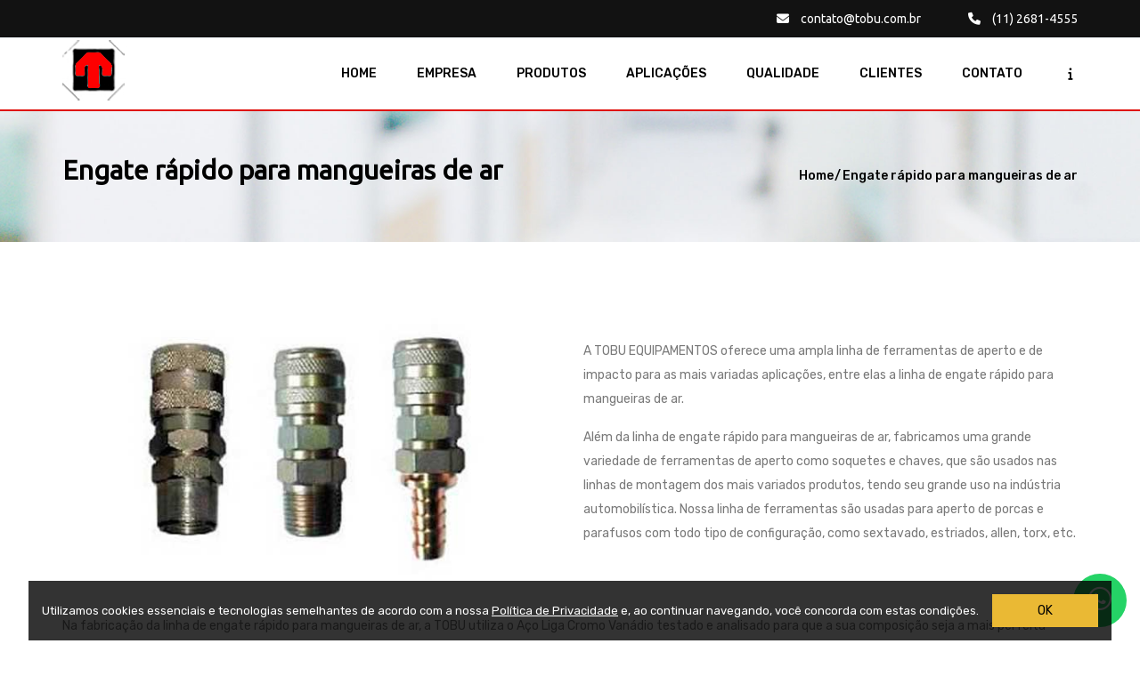

--- FILE ---
content_type: text/html; charset=utf-8
request_url: https://www.tobu.com.br/engate-rapido-para-mangueiras-de-ar
body_size: 5922
content:
<!doctype html>
<html lang="pt-BR">
<!--
# ~~~~~~~~~~~~~~~~~~ #
# Author: Ubika Brasil #
# ~~~~~~~~~~~~~~~~~~ #
-->

<head>

   <!-- Sempre checar se está OK daqui para baixo -->

   <!-- Title -->
   <title>Engate rápido para mangueiras de ar | Tobu Equipamentos Industriais</title>
   <!-- Charset -->
   <meta charset="UTF-8">
   <!-- Meta Tags -->
   <meta name="description" content="Sua busca é por Engate rápido para mangueiras de ar ? Aqui na Tobu Equipamentos Industriais você encontra as melhores opções de produtos para atender a sua necessidade. Clique aqui e fale com a nossa equipe">
   <meta name="keywords" content="">
   <!-- Canonical -->
   <link rel="canonical" href="https://www.tobu.com.br/engate-rapido-para-mangueiras-de-ar" />
   <!-- OpenGraph -->
   <meta property="og:region" content="Brasil">
   <meta property="og:title" content="Engate rápido para mangueiras de ar">
   <meta property="og:type" content="article">
   <meta property="og:description" content="Sua busca é por Engate rápido para mangueiras de ar ? Aqui na Tobu Equipamentos Industriais você encontra as melhores opções de produtos para atender a sua necessidade. Clique aqui e fale com a nossa equipe">
   <meta property="og:site_name" content="Engate rápido para mangueiras de ar">
   <meta property="og:keywords" content="">
   <meta property="og:canonical" content="https://www.tobu.com.br/engate-rapido-para-mangueiras-de-ar">

   <meta name="author" content="Ubika Brasil">
   <meta name="fone" content="11 3673-7056 | 11 3864-6282" />
   <meta name="city" content="São Paulo" />

   <!-- Daqui para baixo é padrão, não mexer -->

   <meta name="country" content="Brasil" />
   <meta name="geo.region" content="-BR" />
   <meta name="copyright" content="Copyright " />
   <meta name="geo.position" content="-23.539351;-46.681925">
   <meta name="geo.placename" content="São Paulo-SP">
   <meta name="geo.region" content="SP-BR">
   <meta name="ICBM" content="-23.539351;-46.681925">
   <meta name="robots" content="index,follow">
   <meta name="rating" content="General">
   <meta name="revisit-after" content="2 days">
   <meta name="viewport" content="width=device-width, initial-scale=1, shrink-to-fit=no">

   <!-- Favicon -->
   <link rel="shortcut icon" href="img/favicon.ico" type="image/x-icon">
   <link rel="icon" href="img/favicon.ico" type="image/x-icon">
   <!-- CDN -->
      <!-- CSS -->
    <!-- <link rel="preload" href="css/bootstrap.css" as="style" onload="this.onload=null;this.rel='stylesheet'">
    <noscript>
        <link rel="stylesheet" href="css/bootstrap.css"></noscript> -->
 <link rel="stylesheet" href="css/bootstrap.css">

 <link rel="preload" href="css/themify-icons.css" as="style" onload="this.onload=null;this.rel='stylesheet'">
 <noscript>
    <link rel="stylesheet" href="css/themify-icons.css">
 </noscript>
 <!-- <link rel="stylesheet" href="css/themify-icons.css"> -->

 <link rel="preload" href="css/flaticon.css" as="style" onload="this.onload=null;this.rel='stylesheet'">
 <noscript>
    <link rel="stylesheet" href="css/flaticon.css">
 </noscript>

 <!-- <link rel="stylesheet" href="css/flaticon.css"> -->
 <link rel="preload" href="fonts/icomoon/style.css" as="style" onload="this.onload=null;this.rel='stylesheet'">
 <noscript>
    <link rel="stylesheet" href="fonts/icomoon/style.css">
 </noscript>

 <!-- <link rel="stylesheet" href="fonts/icomoon/style.css"> -->
 <noscript>
    <link rel="preload" href="vendors/fontawesome/css/all.min.css" as="style"
       onload="this.onload=null;this.rel='stylesheet'">

    <link rel="stylesheet" href="vendors/fontawesome/css/all.min.css">
 </noscript>

 <link rel="stylesheet" href="https://cdnjs.cloudflare.com/ajax/libs/font-awesome/6.1.1/css/all.min.css"
    integrity="sha512-KfkfwYDsLkIlwQp6LFnl8zNdLGxu9YAA1QvwINks4PhcElQSvqcyVLLD9aMhXd13uQjoXtEKNosOWaZqXgel0g=="
    crossorigin="anonymous" referrerpolicy="no-referrer" />

 <!-- <link rel="stylesheet" href="vendors/fontawesome/css/all.min.css"> -->

 <link rel="preload" href="vendors/owl-carousel/owl.carousel.min.css" as="style"
    onload="this.onload=null;this.rel='stylesheet'">
 <noscript>
    <link rel="stylesheet" href="vendors/owl-carousel/owl.carousel.min.css">
 </noscript>
 <link rel="stylesheet" href="vendors/owl-carousel/owl.carousel.min.css">

 <link rel="preload" href="vendors/animate-css/animate.css" as="style" onload="this.onload=null;this.rel='stylesheet'">
 <noscript>
    <link rel="stylesheet" href="vendors/animate-css/animate.css">
 </noscript>
 <!-- <link rel="stylesheet" href="vendors/animate-css/animate.css"> -->

 <!-- main css -->
 <link rel="preload" href="css/style.css" as="style" onload="this.onload=null;this.rel='stylesheet'">
 <noscript>
    <link rel="stylesheet" href="css/style.css">
 </noscript>
 <!-- <link rel="stylesheet" href="css/style.css"> -->

 <link rel="preload" href="css/responsive.css" as="style" onload="this.onload=null;this.rel='stylesheet'">
 <noscript>
    <link rel="stylesheet" href="css/responsive.css">
 </noscript>
 <!-- <link rel="stylesheet" href="css/responsive.css"> -->
   
   <!-- Google Tag Manager -->
<script>(function(w,d,s,l,i){w[l]=w[l]||[];w[l].push({'gtm.start':
new Date().getTime(),event:'gtm.js'});var f=d.getElementsByTagName(s)[0],
j=d.createElement(s),dl=l!='dataLayer'?'&l='+l:'';j.async=true;j.src=
'https://www.googletagmanager.com/gtm.js?id='+i+dl;f.parentNode.insertBefore(j,f);
})(window,document,'script','dataLayer','GTM-NFNMXHG');</script>
<!-- End Google Tag Manager --></head>

<body>

    <!--================Header Menu Area =================-->
    <!-- Google Tag Manager (noscript) -->
<noscript><iframe src="https://www.googletagmanager.com/ns.html?id=GTM-NFNMXHG"
height="0" width="0" style="display:none;visibility:hidden"></iframe></noscript>
<!-- End Google Tag Manager (noscript) -->

<header class="header_area">
   <div class="top_menu row m0">
      <div class="container">
         <div class="float-right">
            <a class="dn_btn" href="mailto:contato@tobu.com.br">
               <i class="fas fa-envelope"></i>
               contato@tobu.com.br
            </a>
            <a class="dn_btn" href="tel:+551126814555">
               <i class="fas fa-phone"></i>
               (11) 2681-4555
            </a>
         </div>

      </div>
   </div>
   <div class="main_menu">
      <nav class="navbar navbar-expand-lg navbar-light">
         <div class="container">
            <!-- Brand and toggle get grouped for better mobile display -->
            <a class="navbar-brand logo_h" href="/"><img src="img/logo2.jpg" alt="Tobu Equipamentos Industriais"
                  title="Tobu Equipamentos Industriais"></a>
            <button class="navbar-toggler" type="button" data-toggle="collapse" data-target="#navbarSupportedContent"
               aria-controls="navbarSupportedContent" aria-expanded="false" aria-label="Toggle navigation">
               <span class="icon-bar"></span>
               <span class="icon-bar"></span>
               <span class="icon-bar"></span>
            </button>
            <!-- Collect the nav links, forms, and other content for toggling -->
            <div class="collapse navbar-collapse offset" id="navbarSupportedContent">
               <ul class="nav navbar-nav menu_nav ml-auto">
                  <li class="nav-item"><a class="nav-link" href="/">Home</a></li>
                  <li class="nav-item"><a class="nav-link" href="empresa">Empresa</a></li>
                  <li class="nav-item"><a class="nav-link" href="produtos">Produtos</a></li>
                  <li class="nav-item"><a class="nav-link" href="aplicacoes">Aplicações</a></li>
                  <li class="nav-item"><a class="nav-link" href="qualidade">Qualidade</a></li>
                  <li class="nav-item"><a class="nav-link" href="clientes">Clientes</a></li>
                  <li class="nav-item"><a class="nav-link" href="contato">Contato</a></li>
                  <style>
.openInfo {
    position: relative;
    z-index: 9;
    border: 0;
    outline: none;
    background: none;
   
}

.contentInfo {
    position: fixed;
    right: 0;
    width: 350px;
    background: #fff;
    z-index: 9;
    top: 0;
    display: none;
    padding: 1rem;
    z-index: 99;
    border-radius: 10px;
}
.contentInfo.show{
    display: block;
}

.closeInfo {
    z-index: 9;
    border: 0;
    outline: none;
    background: none;
    width: 30px;
    height: 30px;
}
.linkHeaderInfo{
    padding: 5px !important;
}
</style>
<button class='openInfo'><i class="fas fa-info"></i></button>

<div class="contentInfo">
<button class='closeInfo'>X</button>

    <ul>

        <li><a title="Soquete de impacto" class="linkHeaderInfo" href="soquete-de-impacto">Soquete de impacto</a></li><li><a title="Bits longo para parafusadeira" class="linkHeaderInfo" href="bits-longo-para-parafusadeira">Bits longo para parafusadeira</a></li><li><a title="Ferramentas automotivas " class="linkHeaderInfo" href="ferramenta-automotiva">Ferramentas automotivas </a></li><li><a title="Soquete magnético" class="linkHeaderInfo" href="soquetes-magneticos">Soquete magnético</a></li><li><a title="Soquete torx" class="linkHeaderInfo" href="soquetes-torx">Soquete torx</a></li><li><a title="Soquetes especiais" class="linkHeaderInfo" href="soquete-especial">Soquetes especiais</a></li><li><a title="Soquete elétrico" class="linkHeaderInfo" href="soquete-eletrico">Soquete elétrico</a></li><li><a title="Soquete impacto" class="linkHeaderInfo" href="soquete-impacto">Soquete impacto</a></li><li><a title="Soquete canhão" class="linkHeaderInfo" href="soquetes-canhao">Soquete canhão</a></li><li><a title="Soquete industrial" class="linkHeaderInfo" href="soquete-industrial">Soquete industrial</a></li><li><a title="Chave allen para parafusadeira" class="linkHeaderInfo" href="chave-allen-para-parafusadeira">Chave allen para parafusadeira</a></li><li><a title="Chave soquete tipo canhão" class="linkHeaderInfo" href="chave-soquete-tipo-canhao">Chave soquete tipo canhão</a></li><li><a title="Soquete magnético universal" class="linkHeaderInfo" href="soquete-magnetico-universal">Soquete magnético universal</a></li><li><a title="Fábrica de soquetes" class="linkHeaderInfo" href="fabrica-de-soquetes">Fábrica de soquetes</a></li><li><a title="NCM soquete" class="linkHeaderInfo" href="ncm-soquete">NCM soquete</a></li><li><a title="Bits allen" class="linkHeaderInfo" href="bits-allen-sp">Bits allen</a></li><li><a title="Torquímetro manual" class="linkHeaderInfo" href="torquimetro-manual">Torquímetro manual</a></li><li><a title="Juntas universal" class="linkHeaderInfo" href="juntas-universal">Juntas universal</a></li><li><a title="Empresa fabricante de soquetes" class="linkHeaderInfo" href="empresa-fabricante-de-soquetes">Empresa fabricante de soquetes</a></li><li><a title="Soquetes encaixe quadrado de 1/4" class="linkHeaderInfo" href="soquetes-encaixe-quadrado-de-1-4">Soquetes encaixe quadrado de 1/4</a></li>    </ul>
</div>

<script>
const contentInfo = document.querySelector('.contentInfo')

document.querySelector('.closeInfo').addEventListener('click', function(){
    contentInfo.classList.remove('show')
})
document.querySelector('.openInfo').addEventListener('click', function() {
    contentInfo.classList.add('show')
});
</script>               </ul>
            </div>
         </div>
      </nav>
   </div>
</header>    
    <!--================End Menu Area =================-->

    <!--================Home Banner Area =================-->
    <section class="banner_area">
        <div class="banner_inner d-flex align-items-center">
          <div class="container">
            <div
            class="banner_content d-md-flex justify-content-between align-items-center"
            >
            <div class="mb-3 mb-md-0">
              <h1>Engate rápido para mangueiras de ar</h1>
          </div>
          <div class="page_link">
              <a href="/">Home</a>
              <a href="">Engate rápido para mangueiras de ar</a>
          </div>
      </div>
  </div>
</div>
</section>
<!--================End Home Banner Area =================-->


<div class="container mt-5 mb-5">
    <div class="row align-items-center justify-content-center">

        <div class="col-md-6">
            <img class="img-fluid" src="img/produtos/engate-rapido-para-mangueiras-de-ar.jpg" alt="Engate rápido para mangueiras de ar" title="Engate rápido para mangueiras de ar">
        </div>

        <div class="col-md-6">
            <p>A TOBU EQUIPAMENTOS oferece uma ampla linha de ferramentas de aperto e de impacto para as mais variadas aplicações, entre elas a linha de engate rápido para mangueiras de ar.</p>

            <p>Além da linha de engate rápido para mangueiras de ar, fabricamos uma grande variedade de ferramentas de aperto como soquetes e chaves, que são usados nas linhas de montagem dos mais variados produtos, tendo seu grande uso na indústria automobilística. Nossa linha de ferramentas são usadas para aperto de porcas e parafusos com todo tipo de configuração, como sextavado, estriados, allen, torx, etc.</p>      
        </div>

        <div class="col-md-12 mb-3">
            <p>Na fabricação da linha de engate rápido para mangueiras de ar, a TOBU utiliza o Aço Liga Cromo Vanádio testado e analisado para que a sua composição seja a mais perfeita dentro das normas. Os engates rápidos e ferramentas TOBU são tratados termicamente para proporcionar a dureza adequada a cada uso, e suportar situações diversas, como altos torques e rotações.</p>

            <p>Entre em contato com nossos profissionais e solicite um orçamento de engate rápido para mangueiras de ar.</p>

            <p>O engate rápido para mangueiras de ar com medidas de 1/4", 3/8" e 1/2" possuem sistema de esferas para um encaixe rápido e seguro.</p>

            <p>Para cada medida, existe a opção do encaixe na mangueira rosqueado ou por presilha.</p>

            <p>Abaixo alguns exemplos:</p>
            
            <h2 class="text-center">Engates Rápido</h2>         
        </div>

        <div class="col-md-4 mb-4 h-100">
            <div class="service2 h-100">
                <img class="img-fluid" src="img/produtos/engate-rapido-para-mangueiras-de-ar2.jpg" alt="Engate rápido para mangueiras de ar" title="Engate rápido para mangueiras de ar">
                <p>Soquete fêmea com medida de 1/4" para mangueira com presilha</p>
            </div>
        </div>

        <div class="col-md-4 mb-4 h-100">
            <div class="service2 h-100">
                <img class="img-fluid" src="img/produtos/engate-rapido-para-mangueiras-de-ar3.jpg" alt="Engate rápido para mangueiras de ar" title="Engate rápido para mangueiras de ar">
                <p>Engate macho com medida de 3/8" para mangueira com presilha.</p>
            </div>
        </div>

        <div class="col-md-4 mb-4 h-100">
            <div class="service2 h-100">
                <img class="img-fluid" src="img/produtos/engate-rapido-para-mangueiras-de-ar4.jpg" alt="Engate rápido para mangueiras de ar" title="Engate rápido para mangueiras de ar">
                <p>Soquete fêmea com medida de 3/8" para mangueira com presilha.</p>
            </div>
        </div>

        <div class="col-md-4 mb-4 h-100">
            <div class="service2 h-100">
                <img class="img-fluid" src="img/produtos/engate-rapido-para-mangueiras-de-ar5.jpg" alt="Engate rápido para mangueiras de ar" title="Engate rápido para mangueiras de ar">
                <p>Engate macho com medida de 1/2" para mangueira com rosca.</p>
            </div>
        </div>

        <div class="col-md-4 mb-4 h-100">
            <div class="service2 h-100">
                <img class="img-fluid" src="img/produtos/engate-rapido-para-mangueiras-de-ar6.jpg" alt="Engate rápido para mangueiras de ar" title="Engate rápido para mangueiras de ar">
                <p>Soquete fêmea com medida de 1/2" para mangueira com presilha.</p>
            </div>
        </div>

        <div class="col-md-4 mb-4 h-100">
            <div class="service2 h-100">
                <img class="img-fluid" src="img/produtos/engate-rapido-para-mangueiras-de-ar7.jpg" alt="Engate rápido para mangueiras de ar" title="Engate rápido para mangueiras de ar">
                <p>Soquete fêmea com medida de 1/2" para mangueira com rosca.</p>
            </div>
        </div>

        <div class="col-md-12">

            <h2>Qualidade</h2>
            <p>A qualidade do engate rápido para mangueiras de ar só se consegue com um conjunto uniforme:</p>

            <p>A) Matéria-prima;</p>

            <p>B) Perfeita usinagem;</p>

            <p>C) Tratamento térmico;</p>

            <p>E o mais importante: um perfeito e minucioso controle de qualidade.</p>

            <h2>Produtos e Normas</h2>
            <p>As nossas ferramentas possuem especificações como tolerância de fabricação e exigência de torção, melhores que as recomendadas pela norma DIN.</p>
        </div>

    </div>
</div>

<!-- start footer Area -->
<section class="hotline-area text-center area-padding pt-4 mt-4">
   <div class="container">
      <div class="row">
         <div class="col-lg-12">
            <h2>Fale Conosco</h2>
            <span><i class="fa-solid fa-phone"></i> (11) 2681-4555</span>
            <span> <i class="fa-brands fa-whatsapp"></i> <a href="https://wa.me/5511972788581" target="_blank"> (11)
                  97278-8581 </a></span>
            <p class="pt-3">Estamos sempre prontos para melhor atendê-los.</p>
         </div>
      </div>
   </div>
</section><!-- End footer Area -->

<!-- start footer Area -->
<footer class="footer-area area-padding-top centraliza-responsivo">
   <div class="container triangles-of-section">
      <div class="triangle-up-left"></div>
      <div class="square-left"></div>
      <div class="triangle-up-right"></div>
      <div class="square-right"></div>
   </div>
   <div class="container">
      <div class="row">
         <div class="col-lg-3 col-sm-6 single-footer-widget">
            <img src="img/logo2.jpg" alt="Tobu Equipamentos Industriais" title="Tobu Equipamentos Industriais"
               class="mb-4">
            <p id="color1">Criada em 1980, a TOBU EQUIPAMENTOS INDUSTRIAIS desenvolve soluções em ferramentas de aperto
               e apoio às linhas de montagem.</p>
         </div>
         <div class="col-lg-2 col-sm-6 single-footer-widget">
            <h3 class="span-footer mb-2">Links Rápidos</h3>
            <ul>
               <li><a href="/">Home</a></li>
               <li><a href="empresa">Empresa</a></li>
               <li><a href="produtos">Produtos</a></li>
               <li><a href="contato">Contato</a></li>
            </ul>
         </div>
         <div class="col-lg-7 col-sm-12 single-footer-widget">
            <h3 class="span-footer mb-2">Localização</h3>


            <iframe
               src="https://www.google.com/maps/embed?pb=!1m18!1m12!1m3!1d3658.102481691638!2d-46.526789749386275!3d-23.528816184623924!2m3!1f0!2f0!3f0!3m2!1i1024!2i768!4f13.1!3m3!1m2!1s0x94ce5e2298bf172f%3A0x5f63b8a30eef84d4!2sR.%20Ot%C3%ADlia%2C%20687%20-%20Penha%20de%20Fran%C3%A7a%2C%20S%C3%A3o%20Paulo%20-%20SP%2C%2003649-000!5e0!3m2!1spt-BR!2sbr!4v1643387171711!5m2!1spt-BR!2sbr"
               width="100%" height="250" style="border:0;" allowfullscreen="" loading="lazy"></iframe>
         </div>
      </div>

      <div class="row footer-bottom d-flex justify-content-between">
         <p class="col-lg-4 col-sm-12 footer-text px-0">
            TOBU &copy;2026 Todos os Direitos Reservados
         </p>
         <!-- <div class="col-lg-4 col-sm-12 footer-social">
                <a href="#"><i class="fab fa-facebook-f"></i></a>
                <a href="#"><i class="fab fa-twitter"></i></a>
                <a href="#"><i class="fab fa-dribbble"></i></a>
                <a href="#"><i class="fab fa-linkedin"></i></a>
            </div> -->
         <div class="col-lg-2">
            <a href='https://www.bloomin.com.br/' target='_blank'><img src="img/logo-bloomin.png" alt="Bloomin"
                  title="Bloomin"></a>
         </div>
      </div>
   </div>
</footer>

<!-- Optional JavaScript -->
<!-- jQuery first, then Popper.js, then Bootstrap JS -->
<script src="js/jquery-2.2.4.min.js"></script>
<script src="js/popper.js" async></script>
<script src="js/bootstrap.min.js" async></script>
<script src="js/stellar.js" async></script>
<script src="vendors/owl-carousel/owl.carousel.min.js" async></script>
<script src="js/jquery.ajaxchimp.min.js" async></script>
<script src="js/waypoints.min.js" async></script>
<!-- <script src="js/mail-script.js" async></script> -->
<!-- <script src="js/contact.js" async></script> -->
<!-- <script src="js/jquery.form.js" async></script>
<script src="js/jquery.validate.min.js" async></script> -->
<!-- <script src="js/mail-script.js" async></script> -->
<script src="js/theme.js" async></script>
<script src="js/privacidade.js" async></script>


<div class="lgpd">
  <div class="lgpd-container">
    <div id=" " class="lgpd-msg"> Utilizamos cookies essenciais e tecnologias semelhantes de acordo com a nossa <a href="politica-de-privacidade" target="_blank" class="">Política de Privacidade</a> e, ao continuar navegando, você concorda com estas condições. </div>
    <div class="lgpd-button-container"> <button class="lgpd-btn">OK</button> </div>
  </div>
</div><style>
.whats-popup{
  position:fixed;
  width:300px;
  height:160px;
  bottom: 70px;
  right:15px;
  background:#fff;
  -webkit-box-shadow: -2px 10px 18px 0px rgba(0,0,0,1);
-moz-box-shadow: -2px 10px 18px 0px rgba(0,0,0,1);
box-shadow: -2px 10px 18px 0px rgba(0,0,0,0.5);
  padding:2rem;
  border-radius:15px;
    margin-bottom:15px;
    z-index: 99999;
}
.whats-flutuante p{font-size:1rem; color:#7f8c8d}
.whats-flutuante .btn-fechar{
  position:absolute;
  right:15px;
  top:15px;
  border:0;
  background:#e74c3c;
  border-radius:100%;
  width:30px;
  height:30px;
  color:#fff;
}
.whats-flutuante .content{
  display:flex;
}
.whats-flutuante input{
  border:0;
  padding:1rem;
  width:80%;
}
.whats-flutuante .btn-enviar{
  border:0;
  padding:1rem 1.2rem;
  border-radius:100%;
  background:none;
  -webkit-box-shadow: -2px 10px 18px 0px rgba(0,0,0,1);
-moz-box-shadow: -2px 10px 18px 0px rgba(0,0,0,1);
box-shadow: -2px 10px 18px 0px rgba(0,0,0,0.5);
  
}
.whatsapp {
  position:fixed;
  width:60px;
  height:60px;
  bottom:15px;
  right:15px;
  background-color:#25d366;
  color:#FFF;
  border-radius:50px;
  text-align:center;
  font-size:30px;
  z-index:100;
}

.whatsapp-icon {
  margin-top:13px;
}


</style>
<div class="whats-flutuante">
  <a href="https://wa.me/5511972219791" target='_blank'>
    <div class="whatsapp">
      <!-- <i class="fab fa-whatsapp whatsapp-icon"></i> -->
      <i class="fab fa-whatsapp whatsapp-icon" aria-hidden="true"></i>
      <!-- <i class="fab fa-whatsapp whatsapp-icon" aria-hidden="true"></i> -->
    </div>
  </a>  
</div>
<script>
const contentInfo = document.querySelector('.contentInfo')

document.querySelector('.closeInfo').addEventListener('click', function(){
    contentInfo.classList.remove('show')
})
document.querySelector('.openInfo').addEventListener('click', function() {
    contentInfo.classList.add('show')
});
</script><!-- End footer Area -->

</body>

</html>

--- FILE ---
content_type: text/css
request_url: https://www.tobu.com.br/css/style.css
body_size: 13508
content:
/*----------------------------------------------------
@File: Default Styles
@Author: Rocky Ahmed
@URL: http://wethemez.com
Author E-mail: rockybd1995@gmail.com

This file contains the styling for the actual theme, this
is the file you need to edit to change the look of the
theme.
---------------------------------------------------- */
/*=====================================================================
@Template Name: Builder Construction 
@Author: Rocky Ahmed
@Developed By: Rocky Ahmed
@Developer URL: http://rocky.wethemez.com
Author E-mail: rockybd1995@gmail.com

@Default Styles

Table of Content:
01/ Variables
02/ predefin
03/ header
04/ button
05/ banner
06/ breadcrumb
07/ about
08/ team
09/ project 
10/ price 
11/ team 
12/ blog 
13/ video  
14/ service  
15/ career  
16/ contact 
17/ footer

=====================================================================*/
/*----------------------------------------------------*/
/*font Variables*/
/*Color Variables*/
/*=================== fonts ====================*/
@import url("https://fonts.googleapis.com/css?family=Rubik:400,500,700&display=swap");
@import url("https://fonts.googleapis.com/css?family=Ubuntu&display=swap");
@import url("https://fonts.googleapis.com/css?family=Roboto&display=swap");
/*---------------------------------------------------- */
/*----------------------------------------------------*/
::selection {
  background-color: #ff0d0c;
  color: #fff;
}

.list {
  list-style: none;
  margin: 0px;
  padding: 0px;
}

a {
  text-decoration: none;
  transition: all 0.3s ease-in-out;
}
a:hover, a:focus {
  text-decoration: none;
  outline: none;
}

.row.m0 {
  margin: 0px;
}

body {
  line-height: 27px;
  font-size: 14px;
  font-family: "Rubik", sans-serif;
  font-weight: normal;
  color: #797979;
}

h1, h2, h3, h4, h5, h6 {
  font-family: "Ubuntu", sans-serif;
  font-weight: bold;
  color: #444444;
}

button:focus {
  outline: none;
  box-shadow: none;
}

.p_120 {
  padding-top: 120px;
  padding-bottom: 120px;
}

.pad_top {
  padding-top: 120px;
}

.mt-25 {
  margin-top: 25px;
}

@media (min-width: 1200px) {
  .container {
    max-width: 1170px;
  }
}

.area-padding-top {
  padding-top: 65px;
}

.area-padding-bottom {
  padding-bottom: 130px;
}

.background_one {
  background: #f7f7f7;
}

.border-bottom {
  border-bottom: 1px solid #e8edf1;
}

img {
  max-width: 100%;
}

ul {
  list-style: none;
  padding: 0;
}

@media (min-width: 1620px) {
  .box_1620 {
    max-width: 1650px;
    margin: auto;
  }
}
.section-sub-title {
  font-size: 13px;
  color: #000;
  letter-spacing: 0.2em;
  text-transform: uppercase;
  font-family: "Roboto", sans-serif;
}

.section-title {
  color: #ff0d0c;
  font-size: 40px;
  font-weight: 900;
  font-family: "Roboto", sans-serif;
}

/* Main Title Area css
============================================================================================ */
.main_title {
  text-align: center;
  max-width: 680px;
  margin: 0px auto 75px;
}
.main_title h2 {
  font-family: "Rubik", sans-serif;
  font-size: 36px;
  color: #000000;
  margin-bottom: 12px;
}
.main_title p {
  font-size: 14px;
  font-family: "Ubuntu", sans-serif;
  font-weight: normal;
  line-height: 24px;
  color: #797979;
  margin-bottom: 0px;
}

/* End Main Title Area css
============================================================================================ */
/*---------------------------------------------------- */
/*----------------------------------------------------*/
.header_area {
  position: absolute;
  width: 100%;
  top: 0;
  left: 0;
  z-index: 99;
  transition: background 0.4s, all 0.3s linear;
}
.header_area .navbar {
  background: #fff;
  padding: 0px;
  border: 0px;
  border-radius: 0px;
  border-bottom: 2px solid #df0f09;
  margin: 0;
}
.header_area .navbar .logo_h {
  color: #fff;
  height: 80px;
  text-align: center;
  line-height: 69px;
  font-size: 30px;
  text-transform: uppercase;
  font-weight: 700;
}
.header_area .navbar .navbar-brand {
  padding-top: 0;
}
.header_area .navbar .nav .nav-item {
  margin-right: 45px;
}
.header_area .navbar .nav .nav-item .nav-link {
  font: 500 12px/80px "Rubik", sans-serif;
  text-transform: uppercase;
  color: #000000;
  padding: 0px;
  display: inline-block;
  font-size: 14px;
}
.header_area .navbar .nav .nav-item .nav-link:after {
  display: none;
}
.header_area .navbar .nav .nav-item:hover .nav-link, .header_area .navbar .nav .nav-item.active .nav-link {
  color: #ff0d0c;
}
.header_area .navbar .nav .nav-item.submenu {
  position: relative;
}
.header_area .navbar .nav .nav-item.submenu ul {
  border: none;
  padding: 0px;
  border-radius: 0px;
  box-shadow: none;
  margin: 0px;
  background: #fff;
  box-shadow: 0px 3px 16px 0px rgba(0, 0, 0, 0.1);
}
@media (min-width: 992px) {
  .header_area .navbar .nav .nav-item.submenu ul {
    position: absolute;
    top: 120%;
    left: 0px;
    min-width: 200px;
    text-align: left;
    opacity: 0;
    transition: all 300ms ease-in;
    visibility: hidden;
    display: block;
    border: none;
    padding: 0px;
    border-radius: 0px;
  }
}
.header_area .navbar .nav .nav-item.submenu ul:before {
  content: "";
  width: 0;
  height: 0;
  border-style: solid;
  border-width: 10px 10px 0 10px;
  border-color: #eeeeee transparent transparent transparent;
  position: absolute;
  right: 24px;
  top: 45px;
  z-index: 3;
  opacity: 0;
  transition: all 400ms linear;
}
.header_area .navbar .nav .nav-item.submenu ul .nav-item {
  display: block;
  float: none;
  margin-right: 0px;
  border-bottom: 1px solid #ededed;
  margin-left: 0px;
  transition: all 0.4s linear;
}
.header_area .navbar .nav .nav-item.submenu ul .nav-item .nav-link {
  line-height: 45px;
  color: #000000;
  padding: 0px 30px;
  transition: all 150ms linear;
  display: block;
  margin-right: 0px;
}
.header_area .navbar .nav .nav-item.submenu ul .nav-item:last-child {
  border-bottom: none;
}
.header_area .navbar .nav .nav-item.submenu ul .nav-item:hover .nav-link {
  background: #ff0d0c;
  color: #fff;
}
@media (min-width: 992px) {
  .header_area .navbar .nav .nav-item.submenu:hover ul {
    visibility: visible;
    opacity: 1;
    top: 100%;
  }
}
.header_area .navbar .nav .nav-item.submenu:hover ul .nav-item {
  margin-top: 0px;
}
.header_area .navbar .nav .nav-item:last-child {
  margin-right: 0px;
}
.header_area + section, .header_area + row, .header_area + div {
  margin-top: 122px;
}
.header_area.navbar_fixed .main_menu {
  position: fixed;
  width: 100%;
  top: -70px;
  left: 0;
  right: 0;
  background: #fff;
  transform: translateY(70px);
  transition: transform 500ms ease, background 500ms ease;
  -webkit-transition: transform 500ms ease, background 500ms ease;
  box-shadow: 0px 3px 16px 0px rgba(0, 0, 0, 0.1);
}
.header_area.navbar_fixed .main_menu .navbar .nav .nav-item .nav-link {
  line-height: 70px;
}

.top_menu {
  border-bottom: 1px solid #e8edf1;
  background-color: #121212;
}
.top_menu .header_social {
  float: right;
}
.top_menu .header_social li {
  display: inline-block;
  margin-right: 15px;
}
.top_menu .header_social li a {
  font-size: 13px;
  color: #fff;
  display: inline-block;
  line-height: 42px;
  transition: all 300ms linear 0s;
}
.top_menu .header_social li:last-child {
  margin-right: 0px;
}
.top_menu .header_social li:hover a {
  color: #fff;
}
@media (max-width: 991px) {
  .top_menu .header_social li {
    margin-right: 7px;
  }
}
.top_menu .dn_btn {
  line-height: 42px;
  display: inline-block;
  font-size: 14px;
  margin-right: 50px;
  font-family: "Ubuntu", sans-serif;
  font-weight: normal;
  color: #fff;
  transition: all 300ms linear 0s;
}
.top_menu .dn_btn:hover {
  color: #fe0d0f;
}
.top_menu .dn_btn:last-child {
  margin-right: 0px;
}
.top_menu .dn_btn i {
  margin-right: 10px;
}
@media (max-width: 991px) {
  .top_menu .dn_btn {
    margin-right: 5px;
    font-size: 13px;
  }
}
.top_menu .follow_us {
  float: left;
  color: #777;
  font-size: 14px;
  line-height: 42px;
  margin-right: 17px;
}

@media (max-width: 767px) {
  .top_menu {
    display: none;
  }
}
.right-button {
  margin-left: 60px;
  margin-top: 15px;
}
.right-button ul {
  padding: 0;
  list-style: none;
}
.right-button ul li {
  display: inline-block;
  margin-left: 30px;
  font-size: 16px;
}
.right-button ul li a {
  color: #777;
}
.right-button .shop-icon {
  position: relative;
}
.right-button .shop-icon span {
  position: absolute;
  background: #e22104;
  right: -10px;
  top: -4px;
  border-radius: 50px;
  color: #fff;
  width: 15px;
  height: 15px;
  font-size: 10px;
  text-align: center;
  line-height: 14px;
}
@media (max-width: 991px) {
  .right-button {
    display: none;
  }
}

#search_input_box {
  position: fixed;
  left: 50%;
  -webkit-transform: translateX(-50%);
  -moz-transform: translateX(-50%);
  -ms-transform: translateX(-50%);
  -o-transform: translateX(-50%);
  transform: translateX(-50%);
  width: 100%;
  max-width: 1200px;
  z-index: 999;
  text-align: center;
  padding: 0 20px;
  background: #ff0d0c;
}
#search_input_box ::placeholder {
  color: #fff;
}

#search_input_box .form-control {
  background: transparent;
  border: 0;
  color: #ffffff;
  font-weight: 400;
  font-size: 15px;
  padding: 0;
}

#search_input_box .btn {
  width: 0;
  height: 0;
  padding: 0;
  border: 0;
}

#search_input_box .ti-close {
  color: #fff;
  font-weight: 600;
  cursor: pointer;
  padding: 10px;
}

.search-inner {
  padding: 5px 15px;
}

.form-control:focus {
  box-shadow: none;
}

.navbar_fixed #search_input_box {
  position: fixed;
  left: 50%;
  -webkit-transform: translateX(-50%);
  -moz-transform: translateX(-50%);
  -ms-transform: translateX(-50%);
  -o-transform: translateX(-50%);
  transform: translateX(-50%);
  width: 100%;
  max-width: 1140px;
  z-index: 999;
  text-align: center;
  padding: 0 20px;
  top: 80px;
}

.feature-section {
  background: url(../img/banner/pattern_bg.jpg) no-repeat center;
  background-size: cover;
  padding: 60px 0;
}
@media (max-width: 767px) {
  .feature-section {
    padding: 60px 0 30px;
  }
}

.card-feature {
  padding: 40px 35px;
  border: 1px solid #eee;
  border-radius: 0;
  background: #fff;
  transition: all 300ms linear 0s;
}
@media (max-width: 1440px) {
  .card-feature {
    margin: 10px 0;
  }
}
@media (max-width: 1200px) {
  .card-feature {
    padding: 30px 20px;
  }
}
@media (max-width: 1200px) {
  .card-feature {
    margin-bottom: 30px;
  }
}
.card-feature__icon {
  margin-bottom: 12px;
  display: inline-block;
  transform: translateY(4px);
}
.card-feature__icon i {
  color: #ff0d0c;
  font-size: 26px;
  margin-right: 15px;
}
@media (max-width: 991px) {
  .card-feature__icon {
    display: block;
  }
}
.card-feature__title {
  font-size: 20px;
  font-weight: 600;
  color: #000000;
}
@media (max-width: 1200px) {
  .card-feature__title {
    font-size: 18px;
  }
}
@media (max-width: 991px) {
  .card-feature__title {
    font-size: 16px;
  }
}
.card-feature__subtitle {
  margin-bottom: 0;
  color: #797979;
}
.card-feature:hover {
  background: #fff;
  box-shadow: 0px 10px 20px 0px rgba(33, 20, 106, 0.1);
}

.slick-slides {
  max-width: 250px;
}

/*---------------------------------------------------- */
/*----------------------------------------------------*/
/* Home Banner Area css
============================================================================================ */
/* 5. Banner */
.banner-area {
  min-height: 800px;
  background-image: url("../img/banner/home-banner.jpg");
  background-repeat: no-repeat;
  background-position: center;
  background-size: cover;
  position: relative;
}
@media (max-width: 767px) {
  .banner-area {
    min-height: 600px;
  }
}
.banner-area h1 {
  font-size: 45px;
  color: #000;
  font-weight: 600;
  font-family: "Ubuntu", sans-serif;
  margin-bottom: 30px;
}
@media (max-width: 767px) {
  .banner-area h1 {
    font-size: 26px;
  }
}
.banner-area p {
  margin-bottom: 50px;
}
@media (min-width: 576px) and (max-width: 767px) {
  .banner-area p {
    padding-right: 113px;
  }
}
.banner-area .main_btn {
  margin-right: 10px;
}
@media (max-width: 575px) {
  .banner-area .main_btn {
    margin-bottom: 10px;
  }
}

.blog_banner {
  min-height: 660px;
  position: relative;
  z-index: 1;
  overflow: hidden;
  margin-bottom: 0px;
}
.blog_banner .banner_inner {
  background: #04091e;
  position: relative;
  overflow: hidden;
  width: 100%;
  min-height: 660px;
  z-index: 1;
}
.blog_banner .banner_inner .overlay {
  background: url(../img/banner/banner-2.jpg) no-repeat scroll center center;
  opacity: 0.5;
  height: 125%;
  position: absolute;
  left: 0px;
  top: 0px;
  width: 100%;
  z-index: -1;
}
.blog_banner .banner_inner .blog_b_text {
  max-width: 700px;
  margin: auto;
  color: #fff;
}
.blog_banner .banner_inner .blog_b_text h2 {
  font-size: 60px;
  font-weight: bold;
  font-family: "Rubik", sans-serif;
  line-height: 66px;
  margin-bottom: 15px;
}
.blog_banner .banner_inner .blog_b_text p {
  font-size: 16px;
  margin-bottom: 35px;
}
.blog_banner .banner_inner .blog_b_text .white_bg_btn {
  line-height: 42px;
  padding: 0px 45px;
}

.banner_box {
  max-width: 1620px;
  margin: auto;
}

.banner_area {
  position: relative;
  z-index: 1;
  min-height: 150px;
}
.banner_area .banner_inner {
  position: relative;
  overflow: hidden;
  width: 100%;
  min-height: 150px;
  background: url(../img/banner/banner-2.jpg) no-repeat scroll center center;
  z-index: 1;
  background-size: cover;
}
.banner_area .banner_inner .banner_content h1 {
  color: #000;
  font-size: 30px;
  font-family: "Ubuntu", sans-serif;
  margin-bottom: 12px;
  font-weight: bold;
}
.banner_area .banner_inner .banner_content p {
  color: #666666;
  font-size: 15px;
}
.banner_area .banner_inner .banner_content .page_link {
  display: inline-block;
}
.banner_area .banner_inner .banner_content .page_link a {
  font-size: 14px;
  color: #000;
  font-family: "Rubik", sans-serif;
  margin-right: 7px;
  position: relative;
  font-weight: 500;
}
.banner_area .banner_inner .banner_content .page_link a:before {
  content: "/";
  position: absolute;
  right: -8px;
  top: 50%;
  transform: translateY(-50%);
}
.banner_area .banner_inner .banner_content .page_link a:last-child {
  margin-right: 0px;
}
.banner_area .banner_inner .banner_content .page_link a:last-child:before {
  display: none;
}
.banner_area .banner_inner .banner_content .page_link a:hover {
  color: #000;
}

/* End Home Banner Area css
============================================================================================ */
/* banner section start
============================================================================================ */
.hero-banner {
  position: relative;
  padding: 70px 0;
  background: #f7f7f7;
  background-size: cover;
}
@media (min-width: 768px) {
  .hero-banner {
    padding: 150px 0;
  }
}
@media (min-width: 1200px) {
  .hero-banner {
    padding: 110px 0;
  }
}
.hero-banner-sm {
  padding-top: 80px;
  padding-bottom: 80px;
}
@media (min-width: 992px) {
  .hero-banner-sm {
    padding-top: 100px;
    padding-bottom: 100px;
  }
}
.hero-banner h1 {
  color: #2a2a2a;
  margin-bottom: 25px;
  font-size: 28px;
}
@media (min-width: 768px) {
  .hero-banner h1 {
    font-size: 60px;
    margin-bottom: 45px;
  }
}
.hero-banner h2 {
  font-size: 22px;
  color: #2a2a2a;
  text-transform: capitalize;
  margin-bottom: 0;
}
@media (min-width: 768px) {
  .hero-banner h2 {
    font-size: 42px;
  }
}
.hero-banner p {
  font-size: 22px;
  color: #2a2a2a;
  margin-bottom: 0;
}

.hero-banner-icon {
  color: #2a2a2a;
  display: inline-block;
}
@media (min-width: 768px) {
  .hero-banner-icon {
    margin-bottom: 10px;
  }
}
.hero-banner-icon i, .hero-banner-icon span {
  font-size: 35px;
}
@media (min-width: 768px) {
  .hero-banner-icon i, .hero-banner-icon span {
    font-size: 60px;
  }
}
.hero-banner-icon [class^=flaticon-]:before, .hero-banner-icon [class*=" flaticon-"]:before, .hero-banner-icon [class^=flaticon-]:after, .hero-banner-icon [class*=" flaticon-"]:after {
  font-size: 35px;
}
@media (min-width: 768px) {
  .hero-banner-icon [class^=flaticon-]:before, .hero-banner-icon [class*=" flaticon-"]:before, .hero-banner-icon [class^=flaticon-]:after, .hero-banner-icon [class*=" flaticon-"]:after {
    font-size: 60px;
  }
}

/* banner section end
============================================================================================ */
/* breadcrumb section start
============================================================================================ */
.banner-breadcrumb {
  display: inline-block;
}
.banner-breadcrumb .breadcrumb {
  background: transparent;
  padding: 0;
}
.banner-breadcrumb .breadcrumb-item {
  padding: 0.1rem;
}
.banner-breadcrumb .breadcrumb-item a {
  text-transform: capitalize;
  color: #2a2a2a;
}
.banner-breadcrumb .breadcrumb-item + .breadcrumb-item::before {
  color: #2a2a2a;
  padding-left: 0.2rem;
  padding-right: 0.4rem;
}
.banner-breadcrumb .breadcrumb-item.active {
  color: #2a2a2a;
}
.banner-breadcrumb .breadcrumb-item a:hover {
  color: #ff0d0c;
}

/* breadcrumb section end
============================================================================================ */
.qualidade h2 {
  font-size: 17.5px;
}

.map-site a {
  color: #000;
}
.map-site a:hover {
  color: #df0f09;
}

/*---------------------------------------------------- */
/*----------------------------------------------------*/
/* Start Blog Area css
============================================================================================ */
.single-blog {
  transition: all 300ms linear 0s;
}
.single-blog .thumb {
  overflow: hidden;
  margin-bottom: 25px;
}
.single-blog .thumb img {
  width: 100%;
  transition: all 300ms linear 0s;
}
.single-blog .short_details {
  background: #fff;
  padding: 0;
  transition: all 300ms linear 0s;
}
.single-blog .short_details a {
  color: #000000;
}
.single-blog .short_details a:hover {
  color: #ff0d0c;
}
.single-blog .meta-bottom {
  margin-bottom: 15px;
}
.single-blog .meta-bottom a {
  display: inline-block;
  color: #797979;
  position: relative;
  font-size: 13px;
  margin-right: 30px;
  transition: all 300ms linear 0s;
}
.single-blog .meta-bottom a i {
  margin-right: 10px;
}
.single-blog .meta-bottom a:hover {
  color: #ff0d0c;
}
.single-blog .meta-top {
  margin-bottom: 6px;
}
.single-blog .meta-top a {
  display: inline-block;
  font-size: 13px;
  color: #797979;
  text-transform: uppercase;
  position: relative;
  transition: all 300ms linear 0s;
}
.single-blog .meta-top a:hover {
  color: #ff0d0c;
}
.single-blog h4 {
  font-size: 20px;
  margin-bottom: 15px;
  font-weight: 400;
  line-height: 30px;
  transition: all 300ms linear 0s;
}
@media (max-width: 1199px) {
  .single-blog h4 {
    font-size: 18px;
  }
}
@media (max-width: 991px) {
  .single-blog h4 {
    margin-bottom: 8px;
  }
}
.single-blog:hover .short_details {
  background: #ffffff;
}
.single-blog:hover img {
  transform: scale(1.1);
}

/* End Blog Area css
============================================================================================ */
/* Latest Blog Area css
============================================================================================ */
.l_blog_item .l_blog_text .date {
  margin-top: 24px;
  margin-bottom: 15px;
}
.l_blog_item .l_blog_text .date a {
  font-size: 12px;
}
.l_blog_item .l_blog_text h4 {
  font-size: 18px;
  color: #2a2a2a;
  border-bottom: 1px solid #eeeeee;
  margin-bottom: 0px;
  padding-bottom: 20px;
  transition: all 300ms linear 0s;
}
.l_blog_item .l_blog_text h4:hover {
  color: #ff0d0c;
}
.l_blog_item .l_blog_text p {
  margin-bottom: 0px;
  padding-top: 20px;
}

/* End Latest Blog Area css
============================================================================================ */
/* Causes Area css
============================================================================================ */
.causes_slider .owl-dots {
  text-align: center;
  margin-top: 80px;
}
.causes_slider .owl-dots .owl-dot {
  height: 14px;
  width: 14px;
  background: #eeeeee;
  display: inline-block;
  margin-right: 7px;
}
.causes_slider .owl-dots .owl-dot:last-child {
  margin-right: 0px;
}
.causes_slider .owl-dots .owl-dot.active {
  background: #ff0d0c;
}

.causes_item {
  background: #fff;
}
.causes_item .causes_img {
  position: relative;
}
.causes_item .causes_img .c_parcent {
  position: absolute;
  bottom: 0px;
  width: 100%;
  left: 0px;
  height: 3px;
  background: rgba(255, 255, 255, 0.5);
}
.causes_item .causes_img .c_parcent span {
  width: 70%;
  height: 3px;
  background: #2a2a2a;
  position: absolute;
  left: 0px;
  bottom: 0px;
}
.causes_item .causes_img .c_parcent span:before {
  content: "75%";
  position: absolute;
  right: -10px;
  bottom: 0px;
  background: #2a2a2a;
  color: #fff;
  padding: 0px 5px;
}
.causes_item .causes_text {
  padding: 30px 35px 40px 30px;
}
.causes_item .causes_text h4 {
  color: #2a2a2a;
  font-size: 18px;
  font-weight: 600;
  margin-bottom: 15px;
  cursor: pointer;
}
.causes_item .causes_text h4:hover {
  color: #2a2a2a;
}
.causes_item .causes_text p {
  font-size: 14px;
  line-height: 24px;
  font-weight: 300;
  margin-bottom: 0px;
}
.causes_item .causes_bottom a {
  width: 50%;
  border: 1px solid #2a2a2a;
  text-align: center;
  float: left;
  line-height: 50px;
  background: #2a2a2a;
  color: #fff;
  font-size: 14px;
  font-weight: 500;
}
.causes_item .causes_bottom a + a {
  border-color: #eeeeee;
  background: #fff;
  font-size: 14px;
  color: #2a2a2a;
}

/* End Causes Area css
============================================================================================ */
/*================= latest_blog_area css =============*/
.latest_blog_area {
  background: #f9f9ff;
}

.single-recent-blog-post {
  margin-bottom: 30px;
}
.single-recent-blog-post .thumb {
  overflow: hidden;
}
.single-recent-blog-post .thumb img {
  transition: all 0.7s linear;
}
.single-recent-blog-post .details {
  padding-top: 30px;
}
.single-recent-blog-post .details .sec_h4 {
  line-height: 24px;
  padding: 10px 0px 13px;
  transition: all 0.3s linear;
}
.single-recent-blog-post .date {
  font-size: 14px;
  line-height: 24px;
  font-weight: 400;
}
.single-recent-blog-post:hover img {
  transform: scale(1.23) rotate(10deg);
}

.tags .tag_btn {
  font-size: 12px;
  font-weight: 500;
  line-height: 20px;
  border: 1px solid #eeeeee;
  display: inline-block;
  padding: 1px 18px;
  text-align: center;
  color: #2a2a2a;
}
.tags .tag_btn:before {
  background: #2a2a2a;
}
.tags .tag_btn + .tag_btn {
  margin-left: 2px;
}

/*========= blog_categorie_area css ===========*/
.blog_categorie_area {
  padding-top: 30px;
  padding-bottom: 30px;
}
@media (min-width: 900px) {
  .blog_categorie_area {
    padding-top: 80px;
    padding-bottom: 80px;
  }
}
@media (min-width: 1100px) {
  .blog_categorie_area {
    padding-top: 120px;
    padding-bottom: 120px;
  }
}

.categories_post {
  position: relative;
  text-align: center;
  cursor: pointer;
}
.categories_post img {
  max-width: 100%;
}
.categories_post .categories_details {
  position: absolute;
  top: 20px;
  left: 20px;
  right: 20px;
  bottom: 20px;
  background: rgba(34, 34, 34, 0.75);
  color: #fff;
  transition: all 0.3s linear;
  display: flex;
  align-items: center;
  justify-content: center;
}
.categories_post .categories_details h5 {
  margin-bottom: 0px;
  font-size: 18px;
  line-height: 26px;
  text-transform: uppercase;
  color: #fff;
  position: relative;
}
.categories_post .categories_details p {
  font-weight: 300;
  font-size: 14px;
  line-height: 26px;
  margin-bottom: 0px;
}
.categories_post .categories_details .border_line {
  margin: 10px 0px;
  background: #fff;
  width: 100%;
  height: 1px;
}
.categories_post:hover .categories_details {
  background: rgba(222, 99, 32, 0.85);
}

/*============ blog_left_sidebar css ==============*/
.blog_item {
  margin-bottom: 50px;
}

.blog_details {
  padding: 30px 0 20px 10px;
  box-shadow: 0px 10px 20px 0px rgba(221, 221, 221, 0.3);
}
@media (min-width: 768px) {
  .blog_details {
    padding: 60px 30px 35px 35px;
  }
}
.blog_details p {
  margin-bottom: 30px;
}
.blog_details a {
  color: #2a2a2a;
}
.blog_details a:hover {
  color: #ff0d0c;
}
.blog_details h2 {
  font-size: 18px;
  font-weight: 600;
  margin-bottom: 8px;
}
@media (min-width: 768px) {
  .blog_details h2 {
    font-size: 24px;
    margin-bottom: 15px;
  }
}

.blog-info-link li {
  float: left;
  font-size: 14px;
}
.blog-info-link li a {
  color: #999999;
}
.blog-info-link li i, .blog-info-link li span {
  font-size: 13px;
  margin-right: 5px;
}
.blog-info-link li::after {
  content: "|";
  padding-left: 10px;
  padding-right: 10px;
}
.blog-info-link li:last-child::after {
  display: none;
}
.blog-info-link::after {
  content: "";
  display: block;
  clear: both;
  display: table;
}

.blog_item_img {
  position: relative;
}
.blog_item_img .blog_item_date {
  position: absolute;
  bottom: -10px;
  left: 10px;
  display: block;
  color: #fff;
  background: #ff0d0c;
  padding: 8px 15px;
  border-radius: 5px;
}
@media (min-width: 768px) {
  .blog_item_img .blog_item_date {
    bottom: -20px;
    left: 40px;
    padding: 13px 30px;
  }
}
.blog_item_img .blog_item_date h3 {
  font-size: 22px;
  font-weight: 600;
  color: #fff;
  margin-bottom: 0;
  line-height: 1.2;
}
@media (min-width: 768px) {
  .blog_item_img .blog_item_date h3 {
    font-size: 30px;
  }
}
.blog_item_img .blog_item_date p {
  margin-bottom: 0;
}
@media (min-width: 768px) {
  .blog_item_img .blog_item_date p {
    font-size: 18px;
  }
}

.blog_right_sidebar .widget_title {
  font-size: 20px;
  margin-bottom: 40px;
  color: #2a2a2a;
}
.blog_right_sidebar .widget_title::after {
  content: "";
  display: block;
  padding-top: 15px;
  border-bottom: 1px solid #f0e9ff;
}
.blog_right_sidebar .single_sidebar_widget {
  background: #fbf9ff;
  padding: 30px;
  margin-bottom: 30px;
}
.blog_right_sidebar .search_widget .form-control {
  height: 50px;
  border-color: #f0e9ff;
  font-size: 13px;
  color: #999999;
  padding-left: 20px;
  border-radius: 0;
  border-right: 0;
}
.blog_right_sidebar .search_widget .form-control::placeholder {
  color: #999999;
}
.blog_right_sidebar .search_widget .form-control:focus {
  border-color: #f0e9ff;
  outline: 0;
  box-shadow: none;
}
.blog_right_sidebar .search_widget .input-group button {
  background: #fff;
  border-left: 0;
  border: 1px solid #f0e9ff;
  padding: 4px 15px;
  border-left: 0;
}
.blog_right_sidebar .search_widget .input-group button i, .blog_right_sidebar .search_widget .input-group button span {
  font-size: 14px;
  color: #999999;
}
.blog_right_sidebar .newsletter_widget .form-control {
  height: 50px;
  border-color: #f0e9ff;
  font-size: 13px;
  color: #999999;
  padding-left: 20px;
  border-radius: 0;
}
.blog_right_sidebar .newsletter_widget .form-control::placeholder {
  color: #999999;
}
.blog_right_sidebar .newsletter_widget .form-control:focus {
  border-color: #f0e9ff;
  outline: 0;
  box-shadow: none;
}
.blog_right_sidebar .newsletter_widget .input-group button {
  background: #fff;
  border-left: 0;
  border: 1px solid #f0e9ff;
  padding: 4px 15px;
  border-left: 0;
}
.blog_right_sidebar .newsletter_widget .input-group button i, .blog_right_sidebar .newsletter_widget .input-group button span {
  font-size: 14px;
  color: #999999;
}
.blog_right_sidebar .post_category_widget .cat-list li {
  border-bottom: 1px solid #f0e9ff;
  transition: all 0.3s ease 0s;
  padding-bottom: 12px;
}
.blog_right_sidebar .post_category_widget .cat-list li:last-child {
  border-bottom: 0;
}
.blog_right_sidebar .post_category_widget .cat-list li a {
  font-size: 14px;
  line-height: 20px;
  color: #888888;
}
.blog_right_sidebar .post_category_widget .cat-list li a p {
  margin-bottom: 0px;
}
.blog_right_sidebar .post_category_widget .cat-list li + li {
  padding-top: 15px;
}
.blog_right_sidebar .post_category_widget .cat-list li:hover a {
  color: #ff0d0c;
}
.blog_right_sidebar .popular_post_widget .post_item .media-body {
  justify-content: center;
  align-self: center;
  padding-left: 20px;
}
.blog_right_sidebar .popular_post_widget .post_item .media-body h3 {
  font-size: 16px;
  line-height: 20px;
  margin-bottom: 6px;
  transition: all 0.3s linear;
}
.blog_right_sidebar .popular_post_widget .post_item .media-body a {
  color: #2a2a2a;
}
.blog_right_sidebar .popular_post_widget .post_item .media-body a:hover {
  color: #ff0d0c;
}
.blog_right_sidebar .popular_post_widget .post_item .media-body p {
  font-size: 14px;
  line-height: 21px;
  margin-bottom: 0px;
}
.blog_right_sidebar .popular_post_widget .post_item + .post_item {
  margin-top: 20px;
}
.blog_right_sidebar .tag_cloud_widget ul li {
  display: inline-block;
}
.blog_right_sidebar .tag_cloud_widget ul li a {
  display: inline-block;
  border: 1px solid #eeeeee;
  background: #fff;
  padding: 4px 20px;
  margin-bottom: 8px;
  margin-right: 5px;
  transition: all 0.3s ease 0s;
  color: #888888;
  font-size: 13px;
}
.blog_right_sidebar .tag_cloud_widget ul li a:hover {
  background: #ff0d0c;
  color: #fff;
}
.blog_right_sidebar .instagram_feeds .instagram_row {
  display: flex;
  margin-right: -6px;
  margin-left: -6px;
}
.blog_right_sidebar .instagram_feeds .instagram_row li {
  width: 33.33%;
  float: left;
  padding-right: 6px;
  padding-left: 6px;
  margin-bottom: 15px;
}
.blog_right_sidebar .br {
  width: 100%;
  height: 1px;
  background: rgb(238, 238, 238);
  margin: 30px 0px;
}

.blog-pagination {
  margin-top: 80px;
}

.blog-pagination .page-link {
  font-size: 14px;
  position: relative;
  display: block;
  padding: 0;
  text-align: center;
  margin-left: -1px;
  line-height: 45px;
  width: 45px;
  height: 45px;
  border-radius: 0 !important;
  color: #8a8a8a;
  border: 1px solid #f0e9ff;
  margin-right: 10px;
}
.blog-pagination .page-link i, .blog-pagination .page-link span {
  font-size: 13px;
}
.blog-pagination .page-link:hover {
  background-color: #ff0d0c;
  color: #fff;
}

.blog-pagination .page-item.active .page-link {
  background-color: #fbf9ff;
  border-color: #f0e9ff;
  color: #888888;
}

.blog-pagination .page-item:last-child .page-link {
  margin-right: 0;
}

/*============ Start Blog Single Styles  =============*/
.single-post-area .blog_details {
  box-shadow: none;
  padding: 0;
}
.single-post-area .social-links {
  padding-top: 10px;
}
.single-post-area .social-links li {
  display: inline-block;
  margin-bottom: 10px;
}
.single-post-area .social-links li a {
  color: #cccccc;
  padding: 7px;
  font-size: 14px;
  transition: all 0.2s linear;
}
.single-post-area .social-links li a:hover {
  color: #2a2a2a;
}
.single-post-area .blog_details {
  padding-top: 26px;
}
.single-post-area .blog_details p {
  margin-bottom: 20px;
  font-size: 15px;
}
.single-post-area .blog_details h2 {
  color: #2a2a2a;
}
.single-post-area .quote-wrapper {
  background: rgba(130, 139, 178, 0.1);
  padding: 15px;
  line-height: 1.733;
  color: #888888;
  font-style: italic;
  margin-top: 25px;
  margin-bottom: 25px;
}
@media (min-width: 768px) {
  .single-post-area .quote-wrapper {
    padding: 30px;
  }
}
.single-post-area .quotes {
  background: #fff;
  padding: 15px 15px 15px 20px;
  border-left: 2px solid #ff0d0c;
}
@media (min-width: 768px) {
  .single-post-area .quotes {
    padding: 25px 25px 25px 30px;
  }
}
.single-post-area .arrow {
  position: absolute;
}
.single-post-area .arrow .lnr {
  font-size: 20px;
  font-weight: 600;
}
.single-post-area .thumb .overlay-bg {
  background: rgba(0, 0, 0, 0.8);
}
.single-post-area .navigation-top {
  padding-top: 15px;
  border-top: 1px solid #f0e9ff;
}
.single-post-area .navigation-top p {
  margin-bottom: 0;
}
.single-post-area .navigation-top .like-info {
  font-size: 14px;
}
.single-post-area .navigation-top .like-info i, .single-post-area .navigation-top .like-info span {
  font-size: 16px;
  margin-right: 5px;
}
.single-post-area .navigation-top .comment-count {
  font-size: 14px;
}
.single-post-area .navigation-top .comment-count i, .single-post-area .navigation-top .comment-count span {
  font-size: 16px;
  margin-right: 5px;
}
.single-post-area .navigation-top .social-icons li {
  display: inline-block;
  margin-right: 15px;
}
.single-post-area .navigation-top .social-icons li:last-child {
  margin: 0;
}
.single-post-area .navigation-top .social-icons li i, .single-post-area .navigation-top .social-icons li span {
  font-size: 14px;
  color: #999999;
}
.single-post-area .navigation-top .social-icons li:hover i, .single-post-area .navigation-top .social-icons li:hover span {
  color: #ff0d0c;
}
.single-post-area .blog-author {
  padding: 40px 30px;
  background: #fbf9ff;
  margin-top: 50px;
}
@media (max-width: 600px) {
  .single-post-area .blog-author {
    padding: 20px 8px;
  }
}
.single-post-area .blog-author img {
  width: 90px;
  height: 90px;
  border-radius: 50%;
  margin-right: 30px;
}
@media (max-width: 600px) {
  .single-post-area .blog-author img {
    margin-right: 15px;
    width: 45px;
    height: 45px;
  }
}
.single-post-area .blog-author a {
  display: inline-block;
  color: #2a2a2a;
}
.single-post-area .blog-author a:hover {
  color: #ff0d0c;
}
.single-post-area .blog-author p {
  margin-bottom: 0;
  font-size: 15px;
}
.single-post-area .blog-author h4 {
  font-size: 16px;
}
.single-post-area .navigation-area {
  border-bottom: 1px solid #eee;
  padding-bottom: 30px;
  margin-top: 55px;
}
.single-post-area .navigation-area p {
  margin-bottom: 0px;
}
.single-post-area .navigation-area h4 {
  font-size: 18px;
  line-height: 25px;
  color: #2a2a2a;
}
.single-post-area .navigation-area .nav-left {
  text-align: left;
}
.single-post-area .navigation-area .nav-left .thumb {
  margin-right: 20px;
  background: #000;
}
.single-post-area .navigation-area .nav-left .thumb img {
  transition: all 300ms linear 0s;
}
.single-post-area .navigation-area .nav-left .lnr {
  margin-left: 20px;
  opacity: 0;
  transition: all 300ms linear 0s;
}
.single-post-area .navigation-area .nav-left:hover .lnr {
  opacity: 1;
}
.single-post-area .navigation-area .nav-left:hover .thumb img {
  opacity: 0.5;
}
@media (max-width: 767px) {
  .single-post-area .navigation-area .nav-left {
    margin-bottom: 30px;
  }
}
.single-post-area .navigation-area .nav-right {
  text-align: right;
}
.single-post-area .navigation-area .nav-right .thumb {
  margin-left: 20px;
  background: #000;
}
.single-post-area .navigation-area .nav-right .thumb img {
  transition: all 300ms linear 0s;
}
.single-post-area .navigation-area .nav-right .lnr {
  margin-right: 20px;
  opacity: 0;
  transition: all 300ms linear 0s;
}
.single-post-area .navigation-area .nav-right:hover .lnr {
  opacity: 1;
}
.single-post-area .navigation-area .nav-right:hover .thumb img {
  opacity: 0.5;
}
@media (max-width: 991px) {
  .single-post-area .sidebar-widgets {
    padding-bottom: 0px;
  }
}

.comments-area {
  background: transparent;
  border-top: 1px solid #eee;
  padding: 45px 0;
  margin-top: 50px;
}
@media (max-width: 414px) {
  .comments-area {
    padding: 50px 8px;
  }
}
.comments-area h4 {
  margin-bottom: 35px;
  color: #2a2a2a;
  font-size: 18px;
}
.comments-area h5 {
  font-size: 16px;
  margin-bottom: 0px;
}
.comments-area a {
  color: #2a2a2a;
}
.comments-area .comment-list {
  padding-bottom: 48px;
}
.comments-area .comment-list:last-child {
  padding-bottom: 0px;
}
.comments-area .comment-list.left-padding {
  padding-left: 25px;
}
@media (max-width: 413px) {
  .comments-area .comment-list .single-comment h5 {
    font-size: 12px;
  }
  .comments-area .comment-list .single-comment .date {
    font-size: 11px;
  }
  .comments-area .comment-list .single-comment .comment {
    font-size: 10px;
  }
}
.comments-area .thumb {
  margin-right: 20px;
}
.comments-area .thumb img {
  width: 70px;
  border-radius: 50%;
}
.comments-area .date {
  font-size: 14px;
  color: #999999;
  margin-bottom: 0;
  margin-left: 20px;
}
.comments-area .comment {
  margin-bottom: 10px;
  color: #777777;
  font-size: 15px;
}
.comments-area .btn-reply {
  background-color: transparent;
  color: #888888;
  padding: 5px 18px;
  font-size: 14px;
  display: block;
  font-weight: 400;
}

.comment-form {
  border-top: 1px solid #eee;
  padding-top: 45px;
  margin-top: 50px;
  margin-bottom: 20px;
}
.comment-form .form-group {
  margin-bottom: 30px;
}
.comment-form h4 {
  margin-bottom: 40px;
  font-size: 18px;
  line-height: 22px;
  color: #2a2a2a;
}
.comment-form .name {
  padding-left: 0px;
}
@media (max-width: 767px) {
  .comment-form .name {
    padding-right: 0px;
    margin-bottom: 1rem;
  }
}
.comment-form .email {
  padding-right: 0px;
}
@media (max-width: 991px) {
  .comment-form .email {
    padding-left: 0px;
  }
}
.comment-form .form-control {
  border: 1px solid #f0e9ff;
  border-radius: 5px;
  height: 48px;
  padding-left: 18px;
  font-size: 13px;
  background: transparent;
}
.comment-form .form-control:focus {
  outline: 0;
  box-shadow: none;
}
.comment-form .form-control::placeholder {
  font-weight: 300;
  color: #999999;
}
.comment-form .form-control::placeholder {
  color: #777777;
}
.comment-form textarea {
  padding-top: 18px;
  border-radius: 12px;
  height: 100% !important;
}
.comment-form ::-webkit-input-placeholder {
  /* Chrome/Opera/Safari */
  font-size: 13px;
  color: #777;
}
.comment-form ::-moz-placeholder {
  /* Firefox 19+ */
  font-size: 13px;
  color: #777;
}
.comment-form :-ms-input-placeholder {
  /* IE 10+ */
  font-size: 13px;
  color: #777;
}
.comment-form :-moz-placeholder {
  /* Firefox 18- */
  font-size: 13px;
  color: #777;
}

/*============ End Blog Single Styles  =============*/
/*---------------------------------------------------- */
/*----------------------------------------------------*/
/*=================== contact banner start ====================*/
.contact-info {
  margin-bottom: 12px;
}
.contact-info__icon {
  margin-right: 20px;
}
.contact-info__icon i, .contact-info__icon span {
  color: #8f9195;
  font-size: 27px;
}
.contact-info .media-body h3 {
  font-size: 16px;
  margin-bottom: 0;
  color: #2a2a2a;
}
.contact-info .media-body h3 a {
  color: #2a2a2a;
}
.contact-info .media-body h3 a:hover {
  color: #ff0d0c;
}
.contact-info .media-body p {
  color: #999999;
}

/*=================== contact banner end ====================*/
/*=================== contact form start ====================*/
.contact-title {
  font-size: 27px;
  font-weight: 600;
  margin-bottom: 20px;
  color: #2a2a2a;
}

.form-contact label {
  color: #ff0d0c;
  font-size: 14px;
}
.form-contact .form-group {
  margin-bottom: 30px;
}
.form-contact .form-control {
  border: 1px solid #f0e9ff;
  border-radius: 5px;
  height: 48px;
  padding-left: 18px;
  font-size: 13px;
  background: transparent;
}
.form-contact .form-control:focus {
  outline: 0;
  box-shadow: none;
}
.form-contact .form-control::placeholder {
  font-weight: 300;
  color: #999999;
}
.form-contact textarea {
  border-radius: 12px;
  height: 100% !important;
}

/*=================== contact form end ====================*/
/* Contact Success and error Area css
============================================================================================ */
.modal-message .modal-dialog {
  position: absolute;
  top: 36%;
  left: 50%;
  transform: translateX(-50%) translateY(-50%) !important;
  margin: 0px;
  max-width: 500px;
  width: 100%;
}
.modal-message .modal-dialog .modal-content .modal-header {
  text-align: center;
  display: block;
  border-bottom: none;
  padding-top: 50px;
  padding-bottom: 50px;
}
.modal-message .modal-dialog .modal-content .modal-header .close {
  position: absolute;
  right: -15px;
  top: -15px;
  padding: 0px;
  color: #fff;
  opacity: 1;
  cursor: pointer;
}
.modal-message .modal-dialog .modal-content .modal-header h2 {
  display: block;
  text-align: center;
  color: #ff0d0c;
  padding-bottom: 10px;
  font-family: "Ubuntu", sans-serif;
}
.modal-message .modal-dialog .modal-content .modal-header p {
  display: block;
}

/*---------------------------------------------------- */
/*----------------------------------------------------*/
/* Appointment Area css
======================================================================= */
.appointment-area .appointment-form {
  position: relative;
  z-index: 1;
}
.appointment-area .appointment-form label {
  display: block;
  color: #33363e;
  font-size: 16px;
  font-family: "Ubuntu", sans-serif;
  margin-bottom: 10px;
}
.appointment-area .appointment-form input {
  display: block;
  width: 100%;
  border: 1px solid #e8edf1;
  height: 50px;
  padding: 0 15px;
}
.appointment-area .appointment-form input:focus {
  -webkit-box-shadow: none;
  -moz-box-shadow: none;
  box-shadow: none;
}
.appointment-area .appointment-form textarea {
  display: block;
  width: 100%;
  border: 1px solid #e8edf1;
  padding: 15px 15px;
  height: 150px;
  margin-bottom: 50px;
}
.appointment-area .appointment-form .form-group {
  margin-bottom: 25px;
}
.appointment-area form {
  margin-top: 24px;
  display: inline-block;
  width: 100%;
}
.appointment-area .card {
  border: none;
  border-radius: 0;
}
.appointment-area .card .card-header {
  border-radius: 0;
  border: none;
  background-color: #fff;
}
.appointment-area .card .card-header:first-child {
  border-radius: 0;
}
.appointment-area .card .btn-link.collapsed {
  border-bottom: 1px solid #e9ecef;
  font-weight: 400;
  color: #1d1d1d;
  font-size: 16px;
  width: 100%;
  text-align: left;
  box-shadow: none;
  white-space: normal;
  transition: all 300ms linear 0s;
}
.appointment-area .card .btn-link.collapsed:hover {
  text-decoration: none;
}
@media (max-width: 1199px) {
  .appointment-area .card .btn-link.collapsed {
    font-size: 14px;
  }
}
.appointment-area .card .card-body {
  font-weight: 300;
  font-size: 14px;
  line-height: 27px;
  background: #f7f7f7;
}
.appointment-area .card .card-header {
  padding: 0;
}
.appointment-area .card .btn-link {
  font-weight: 400;
  color: #1d1d1d;
  font-size: 16px;
  width: 100%;
  text-align: left;
  padding: 25px 0;
  white-space: normal;
  transition: all 300ms linear 0s;
}
.appointment-area .card .btn-link:hover {
  text-decoration: none;
}
@media (max-width: 1199px) {
  .appointment-area .card .btn-link {
    font-size: 14px;
  }
}
.appointment-area h3 {
  font-size: 24px;
  color: #33363e;
  text-transform: capitalize;
  margin-bottom: 35px;
}
.appointment-area .appointment-inner {
  padding: 65px 0;
  box-shadow: 3.517px -8.285px 30px 0px rgba(12, 58, 132, 0.15);
  background: #fff;
  z-index: 11;
  position: relative;
}
@media (max-width: 991px) {
  .appointment-area .appointment-inner {
    padding: 65px 30px;
  }
}

@media (max-width: 1199px) {
  .appointment-inner .accordion {
    margin-bottom: 50px;
  }
}
.appointment-area .card h5 .btn.collapsed::after {
  content: "\e61a";
  font-family: "themify";
  font-style: normal;
  font-weight: normal;
  font-variant: normal;
  text-transform: none;
  line-height: 1;
  right: 6px;
  position: absolute;
  top: 30px;
}
@media (max-width: 600px) {
  .appointment-area .card h5 .btn.collapsed::after {
    display: none;
  }
}

.appointment-area .card h5 .btn::after {
  content: "\e622";
  font-family: "themify";
  font-style: normal;
  font-weight: normal;
  font-variant: normal;
  text-transform: none;
  line-height: 1;
  right: 6px;
  position: absolute;
  top: 30px;
}
@media (max-width: 600px) {
  .appointment-area .card h5 .btn::after {
    display: none;
  }
}

/*---------------------------------------------------- */
/*----------------------------------------------------*/
/*============== Elements Area css ================*/
.mb-20 {
  margin-bottom: 20px;
}

.mb-30 {
  margin-bottom: 30px;
}

.area-padding {
  padding: 3rem 0;
}

.sample-text-area {
  padding: 100px 0px;
}
.sample-text-area .title_color {
  margin-bottom: 30px;
}
.sample-text-area p {
  line-height: 26px;
}
.sample-text-area p b {
  font-weight: bold;
  color: #ff0d0c;
}
.sample-text-area p i {
  color: #ff0d0c;
  font-style: italic;
}
.sample-text-area p sup {
  color: #ff0d0c;
  font-style: italic;
}
.sample-text-area p sub {
  color: #ff0d0c;
  font-style: italic;
}
.sample-text-area p del {
  color: #ff0d0c;
}
.sample-text-area p u {
  color: #ff0d0c;
}

/*============== End Elements Area css ================*/
/*==============Elements Button Area css ================*/
.elements_button .title_color {
  margin-bottom: 30px;
  color: #000000;
}

.title_color {
  color: #000000;
}

.button-group-area {
  margin-top: 15px;
}
.button-group-area:nth-child(odd) {
  margin-top: 40px;
}
.button-group-area:first-child {
  margin-top: 0px;
}
.button-group-area .theme_btn {
  margin-right: 10px;
}
.button-group-area .white_btn {
  margin-right: 10px;
}
.button-group-area .link {
  text-decoration: underline;
  color: #000000;
  background: transparent;
}
.button-group-area .link:hover {
  color: #fff;
}
.button-group-area .disable {
  background: transparent;
  color: #007bff;
  cursor: not-allowed;
}
.button-group-area .disable:before {
  display: none;
}

.primary {
  background: #52c5fd;
}
.primary:before {
  background: #2faae6;
}

.success {
  background: #4cd3e3;
}
.success:before {
  background: #2ebccd;
}

.info {
  background: #38a4ff;
}
.info:before {
  background: #298cdf;
}

.warning {
  background: #f4e700;
}
.warning:before {
  background: #e1d608;
}

.danger {
  background: #f54940;
}
.danger:before {
  background: #e13b33;
}

.primary-border {
  background: transparent;
  border: 1px solid #52c5fd;
  color: #52c5fd;
}
.primary-border:before {
  background: #52c5fd;
}

.success-border {
  background: transparent;
  border: 1px solid #4cd3e3;
  color: #4cd3e3;
}
.success-border:before {
  background: #4cd3e3;
}

.info-border {
  background: transparent;
  border: 1px solid #38a4ff;
  color: #38a4ff;
}
.info-border:before {
  background: #38a4ff;
}

.warning-border {
  background: #fff;
  border: 1px solid #f4e700;
  color: #f4e700;
}
.warning-border:before {
  background: #f4e700;
}

.danger-border {
  background: transparent;
  border: 1px solid #f54940;
  color: #f54940;
}
.danger-border:before {
  background: #f54940;
}

.link-border {
  background: transparent;
  border: 1px solid #ff0d0c;
  color: #ff0d0c;
}
.link-border:before {
  background: #ff0d0c;
}

.radius {
  border-radius: 3px;
}

.circle {
  border-radius: 20px;
}

.arrow span {
  padding-left: 5px;
}

.e-large {
  line-height: 50px;
  padding-top: 0px;
  padding-bottom: 0px;
}

.large {
  line-height: 45px;
  padding-top: 0px;
  padding-bottom: 0px;
}

.medium {
  line-height: 30px;
  padding-top: 0px;
  padding-bottom: 0px;
}

.small {
  line-height: 25px;
  padding-top: 0px;
  padding-bottom: 0px;
}

.general {
  line-height: 38px;
  padding-top: 0px;
  padding-bottom: 0px;
}

/*==============End Elements Button Area css ================*/
/* =================================== */
/*  Elements Page Styles
/* =================================== */
/*---------- Start Elements Page -------------*/
.generic-banner {
  margin-top: 60px;
  text-align: center;
}

.generic-banner .height {
  height: 600px;
}

@media (max-width: 767.98px) {
  .generic-banner .height {
    height: 400px;
  }
}
.generic-banner .generic-banner-content h2 {
  line-height: 1.2em;
  margin-bottom: 20px;
}

@media (max-width: 991.98px) {
  .generic-banner .generic-banner-content h2 br {
    display: none;
  }
}
.generic-banner .generic-banner-content p {
  text-align: center;
  font-size: 16px;
}

@media (max-width: 991.98px) {
  .generic-banner .generic-banner-content p br {
    display: none;
  }
}
.generic-content h1 {
  font-weight: 600;
}

.about-generic-area {
  background: #fff;
}

.about-generic-area p {
  margin-bottom: 20px;
}

.white-bg {
  background: #fff;
}

.section-top-border {
  padding: 50px 0;
  border-top: 1px dotted #eee;
}

.switch-wrap {
  margin-bottom: 10px;
}

.switch-wrap p {
  margin: 0;
}

/*---------- End Elements Page -------------*/
.sample-text-area {
  padding: 100px 0 70px 0;
}

.sample-text {
  margin-bottom: 0;
}

.text-heading {
  margin-bottom: 30px;
  font-size: 24px;
}

.typo-list {
  margin-bottom: 10px;
}

@media (max-width: 767px) {
  .typo-sec {
    margin-bottom: 30px;
  }
}
@media (max-width: 767px) {
  .element-wrap {
    margin-top: 30px;
  }
}
b, sup, sub, u, del {
  color: #f8b600;
}

h1 {
  font-size: 36px;
}

h2 {
  font-size: 30px;
}

h3 {
  font-size: 24px;
}

h4 {
  font-size: 18px;
}

h5 {
  font-size: 16px;
}

h6 {
  font-size: 14px;
}

.typography h1, .typography h2, .typography h3, .typography h4, .typography h5, .typography h6 {
  color: #777777;
}

.button-area .border-top-generic {
  padding: 70px 15px;
  border-top: 1px dotted #eee;
}

.button-group-area .genric-btn {
  margin-right: 10px;
  margin-top: 10px;
}

.button-group-area .genric-btn:last-child {
  margin-right: 0;
}

.circle {
  border-radius: 20px;
}

.genric-btn {
  display: inline-block;
  outline: none;
  line-height: 40px;
  padding: 0 30px;
  font-size: 0.8em;
  text-align: center;
  text-decoration: none;
  font-weight: 500;
  cursor: pointer;
  -webkit-transition: all 0.3s ease 0s;
  -moz-transition: all 0.3s ease 0s;
  -o-transition: all 0.3s ease 0s;
  transition: all 0.3s ease 0s;
}

.genric-btn:focus {
  outline: none;
}

.genric-btn.e-large {
  padding: 0 40px;
  line-height: 50px;
}

.genric-btn.large {
  line-height: 45px;
}

.genric-btn.medium {
  line-height: 30px;
}

.genric-btn.small {
  line-height: 25px;
}

.genric-btn.radius {
  border-radius: 3px;
}

.genric-btn.circle {
  border-radius: 20px;
}

.genric-btn.arrow {
  display: -webkit-inline-box;
  display: -ms-inline-flexbox;
  display: inline-flex;
  -webkit-box-align: center;
  -ms-flex-align: center;
  align-items: center;
}

.genric-btn.arrow span {
  margin-left: 10px;
}

.genric-btn.default {
  color: #222222;
  background: #f9f9ff;
  border: 1px solid transparent;
}

.genric-btn.default:hover {
  border: 1px solid #f9f9ff;
  background: #fff;
}

.genric-btn.default-border {
  border: 1px solid #f9f9ff;
  background: #fff;
}

.genric-btn.default-border:hover {
  color: #222222;
  background: #f9f9ff;
  border: 1px solid transparent;
}

.genric-btn.primary {
  color: #fff;
  background: #f8b600;
  border: 1px solid transparent;
}

.genric-btn.primary:hover {
  color: #f8b600;
  border: 1px solid #f8b600;
  background: #fff;
}

.genric-btn.primary-border {
  color: #f8b600;
  border: 1px solid #f8b600;
  background: #fff;
}

.genric-btn.primary-border:hover {
  color: #fff;
  background: #f8b600;
  border: 1px solid transparent;
}

.genric-btn.success {
  color: #fff;
  background: #4cd3e3;
  border: 1px solid transparent;
}

.genric-btn.success:hover {
  color: #4cd3e3;
  border: 1px solid #4cd3e3;
  background: #fff;
}

.genric-btn.success-border {
  color: #4cd3e3;
  border: 1px solid #4cd3e3;
  background: #fff;
}

.genric-btn.success-border:hover {
  color: #fff;
  background: #4cd3e3;
  border: 1px solid transparent;
}

.genric-btn.info {
  color: #fff;
  background: #38a4ff;
  border: 1px solid transparent;
}

.genric-btn.info:hover {
  color: #38a4ff;
  border: 1px solid #38a4ff;
  background: #fff;
}

.genric-btn.info-border {
  color: #38a4ff;
  border: 1px solid #38a4ff;
  background: #fff;
}

.genric-btn.info-border:hover {
  color: #fff;
  background: #38a4ff;
  border: 1px solid transparent;
}

.genric-btn.warning {
  color: #fff;
  background: #f4e700;
  border: 1px solid transparent;
}

.genric-btn.warning:hover {
  color: #f4e700;
  border: 1px solid #f4e700;
  background: #fff;
}

.genric-btn.warning-border {
  color: #f4e700;
  border: 1px solid #f4e700;
  background: #fff;
}

.genric-btn.warning-border:hover {
  color: #fff;
  background: #f4e700;
  border: 1px solid transparent;
}

.genric-btn.danger {
  color: #fff;
  background: #f44a40;
  border: 1px solid transparent;
}

.genric-btn.danger:hover {
  color: #f44a40;
  border: 1px solid #f44a40;
  background: #fff;
}

.genric-btn.danger-border {
  color: #f44a40;
  border: 1px solid #f44a40;
  background: #fff;
}

.genric-btn.danger-border:hover {
  color: #fff;
  background: #f44a40;
  border: 1px solid transparent;
}

.genric-btn.link {
  color: #222222;
  background: #f9f9ff;
  text-decoration: underline;
  border: 1px solid transparent;
}

.genric-btn.link:hover {
  color: #222222;
  border: 1px solid #f9f9ff;
  background: #fff;
}

.genric-btn.link-border {
  color: #222222;
  border: 1px solid #f9f9ff;
  background: #fff;
  text-decoration: underline;
}

.genric-btn.link-border:hover {
  color: #222222;
  background: #f9f9ff;
  border: 1px solid transparent;
}

.genric-btn.disable {
  color: #222222, 0.3;
  background: #f9f9ff;
  border: 1px solid transparent;
  cursor: not-allowed;
}

.generic-blockquote {
  padding: 30px 50px 30px 30px;
  background: #fff;
  border-left: 2px solid #f8b600;
}

@media (max-width: 991px) {
  .progress-table-wrap {
    overflow-x: scroll;
  }
}
.progress-table {
  background: #fff;
  padding: 15px 0px 30px 0px;
  min-width: 800px;
}

.progress-table .serial {
  width: 11.83%;
  padding-left: 30px;
}

.progress-table .country {
  width: 28.07%;
}

.progress-table .visit {
  width: 19.74%;
}

.progress-table .percentage {
  width: 40.36%;
  padding-right: 50px;
}

.progress-table .table-head {
  display: flex;
}

.progress-table .table-head .serial, .progress-table .table-head .country, .progress-table .table-head .visit, .progress-table .table-head .percentage {
  color: #222222;
  line-height: 40px;
  text-transform: uppercase;
  font-weight: 500;
}

.progress-table .table-row {
  padding: 15px 0;
  border-top: 1px solid #edf3fd;
  display: flex;
}

.progress-table .table-row .serial, .progress-table .table-row .country, .progress-table .table-row .visit, .progress-table .table-row .percentage {
  display: flex;
  align-items: center;
}

.progress-table .table-row .country img {
  margin-right: 15px;
}

.progress-table .table-row .percentage .progress {
  width: 80%;
  border-radius: 0px;
  background: transparent;
}

.progress-table .table-row .percentage .progress .progress-bar {
  height: 5px;
  line-height: 5px;
}

.progress-table .table-row .percentage .progress .progress-bar.color-1 {
  background-color: #6382e6;
}

.progress-table .table-row .percentage .progress .progress-bar.color-2 {
  background-color: #e66686;
}

.progress-table .table-row .percentage .progress .progress-bar.color-3 {
  background-color: #f09359;
}

.progress-table .table-row .percentage .progress .progress-bar.color-4 {
  background-color: #73fbaf;
}

.progress-table .table-row .percentage .progress .progress-bar.color-5 {
  background-color: #73fbaf;
}

.progress-table .table-row .percentage .progress .progress-bar.color-6 {
  background-color: #6382e6;
}

.progress-table .table-row .percentage .progress .progress-bar.color-7 {
  background-color: #a367e7;
}

.progress-table .table-row .percentage .progress .progress-bar.color-8 {
  background-color: #e66686;
}

.single-gallery-image {
  margin-top: 30px;
  background-repeat: no-repeat !important;
  background-position: center center !important;
  background-size: cover !important;
  height: 200px;
  -webkit-transition: all 0.3s ease 0s;
  -moz-transition: all 0.3s ease 0s;
  -o-transition: all 0.3s ease 0s;
  transition: all 0.3s ease 0s;
}

.single-gallery-image:hover {
  opacity: 0.8;
}

.list-style {
  width: 14px;
  height: 14px;
}

.unordered-list li {
  position: relative;
  padding-left: 30px;
  line-height: 1.82em !important;
}

.unordered-list li:before {
  content: "";
  position: absolute;
  width: 14px;
  height: 14px;
  border: 3px solid #f8b600;
  background: #fff;
  top: 4px;
  left: 0;
  border-radius: 50%;
}

.ordered-list {
  margin-left: 30px;
}

.ordered-list li {
  list-style-type: decimal-leading-zero;
  color: #f8b600;
  font-weight: 500;
  line-height: 1.82em !important;
}

.ordered-list li span {
  font-weight: 300;
  color: #777777;
}

.ordered-list-alpha li {
  margin-left: 30px;
  list-style-type: lower-alpha;
  color: #f8b600;
  font-weight: 500;
  line-height: 1.82em !important;
}

.ordered-list-alpha li span {
  font-weight: 300;
  color: #777777;
}

.ordered-list-roman li {
  margin-left: 30px;
  list-style-type: lower-roman;
  color: #f8b600;
  font-weight: 500;
  line-height: 1.82em !important;
}

.ordered-list-roman li span {
  font-weight: 300;
  color: #777777;
}

.single-input {
  display: block;
  width: 100%;
  line-height: 40px;
  border: none;
  outline: none;
  background: #f9f9ff;
  padding: 0 20px;
}

.single-input:focus {
  outline: none;
}

.input-group-icon {
  position: relative;
}

.input-group-icon .icon {
  position: absolute;
  left: 20px;
  top: 0;
  line-height: 40px;
  z-index: 3;
}

.input-group-icon .icon i {
  color: #797979;
}

.input-group-icon .single-input {
  padding-left: 45px;
}

.single-textarea {
  display: block;
  width: 100%;
  line-height: 40px;
  border: none;
  outline: none;
  background: #f9f9ff;
  padding: 0 20px;
  height: 100px;
  resize: none;
}

.single-textarea:focus {
  outline: none;
}

.single-input-primary {
  display: block;
  width: 100%;
  line-height: 40px;
  border: 1px solid transparent;
  outline: none;
  background: #f9f9ff;
  padding: 0 20px;
}

.single-input-primary:focus {
  outline: none;
  border: 1px solid #f8b600;
}

.single-input-accent {
  display: block;
  width: 100%;
  line-height: 40px;
  border: 1px solid transparent;
  outline: none;
  background: #f9f9ff;
  padding: 0 20px;
}

.single-input-accent:focus {
  outline: none;
  border: 1px solid #eb6b55;
}

.single-input-secondary {
  display: block;
  width: 100%;
  line-height: 40px;
  border: 1px solid transparent;
  outline: none;
  background: #f9f9ff;
  padding: 0 20px;
}

.single-input-secondary:focus {
  outline: none;
  border: 1px solid #f09359;
}

.default-switch {
  width: 35px;
  height: 17px;
  border-radius: 8.5px;
  background: #fff;
  position: relative;
  cursor: pointer;
}

.default-switch input {
  position: absolute;
  left: 0;
  top: 0;
  right: 0;
  bottom: 0;
  width: 100%;
  height: 100%;
  opacity: 0;
  cursor: pointer;
}

.default-switch input + label {
  position: absolute;
  top: 1px;
  left: 1px;
  width: 15px;
  height: 15px;
  border-radius: 50%;
  background: #f8b600;
  -webkit-transition: all 0.2s;
  -moz-transition: all 0.2s;
  -o-transition: all 0.2s;
  transition: all 0.2s;
  box-shadow: 0px 4px 5px 0px rgba(0, 0, 0, 0.2);
  cursor: pointer;
}

.default-switch input:checked + label {
  left: 19px;
}

.single-element-widget {
  margin-bottom: 30px;
}

.primary-switch {
  width: 35px;
  height: 17px;
  border-radius: 8.5px;
  background: #fff;
  position: relative;
  cursor: pointer;
}

.primary-switch input {
  position: absolute;
  left: 0;
  top: 0;
  right: 0;
  bottom: 0;
  width: 100%;
  height: 100%;
  opacity: 0;
}

.primary-switch input + label {
  position: absolute;
  left: 0;
  top: 0;
  right: 0;
  bottom: 0;
  width: 100%;
  height: 100%;
}

.primary-switch input + label:before {
  content: "";
  position: absolute;
  left: 0;
  top: 0;
  right: 0;
  bottom: 0;
  width: 100%;
  height: 100%;
  background: transparent;
  border-radius: 8.5px;
  cursor: pointer;
  -webkit-transition: all 0.2s;
  -moz-transition: all 0.2s;
  -o-transition: all 0.2s;
  transition: all 0.2s;
}

.primary-switch input + label:after {
  content: "";
  position: absolute;
  top: 1px;
  left: 1px;
  width: 15px;
  height: 15px;
  border-radius: 50%;
  background: #fff;
  -webkit-transition: all 0.2s;
  -moz-transition: all 0.2s;
  -o-transition: all 0.2s;
  transition: all 0.2s;
  box-shadow: 0px 4px 5px 0px rgba(0, 0, 0, 0.2);
  cursor: pointer;
}

.primary-switch input:checked + label:after {
  left: 19px;
}

.primary-switch input:checked + label:before {
  background: #f8b600;
}

.confirm-switch {
  width: 35px;
  height: 17px;
  border-radius: 8.5px;
  background: #fff;
  position: relative;
  cursor: pointer;
}

.confirm-switch input {
  position: absolute;
  left: 0;
  top: 0;
  right: 0;
  bottom: 0;
  width: 100%;
  height: 100%;
  opacity: 0;
}

.confirm-switch input + label {
  position: absolute;
  left: 0;
  top: 0;
  right: 0;
  bottom: 0;
  width: 100%;
  height: 100%;
}

.confirm-switch input + label:before {
  content: "";
  position: absolute;
  left: 0;
  top: 0;
  right: 0;
  bottom: 0;
  width: 100%;
  height: 100%;
  background: transparent;
  border-radius: 8.5px;
  -webkit-transition: all 0.2s;
  -moz-transition: all 0.2s;
  -o-transition: all 0.2s;
  transition: all 0.2s;
  cursor: pointer;
}

.confirm-switch input + label:after {
  content: "";
  position: absolute;
  top: 1px;
  left: 1px;
  width: 15px;
  height: 15px;
  border-radius: 50%;
  background: #fff;
  -webkit-transition: all 0.2s;
  -moz-transition: all 0.2s;
  -o-transition: all 0.2s;
  transition: all 0.2s;
  box-shadow: 0px 4px 5px 0px rgba(0, 0, 0, 0.2);
  cursor: pointer;
}

.confirm-switch input:checked + label:after {
  left: 19px;
}

.confirm-switch input:checked + label:before {
  background: #4cd3e3;
}

.primary-checkbox {
  width: 16px;
  height: 16px;
  border-radius: 3px;
  background: #fff;
  position: relative;
  cursor: pointer;
}

.primary-checkbox input {
  position: absolute;
  left: 0;
  top: 0;
  right: 0;
  bottom: 0;
  width: 100%;
  height: 100%;
  opacity: 0;
}

.primary-checkbox input + label {
  position: absolute;
  left: 0;
  top: 0;
  right: 0;
  bottom: 0;
  width: 100%;
  height: 100%;
  border-radius: 3px;
  cursor: pointer;
  border: 1px solid #f1f1f1;
}

.single-defination h4 {
  color: #000000;
}

.primary-checkbox input:checked + label {
  background: url(../img/elements/primary-check.png) no-repeat center center/cover;
  border: none;
}

.confirm-checkbox {
  width: 16px;
  height: 16px;
  border-radius: 3px;
  background: #fff;
  position: relative;
  cursor: pointer;
}

.confirm-checkbox input {
  position: absolute;
  left: 0;
  top: 0;
  right: 0;
  bottom: 0;
  width: 100%;
  height: 100%;
  opacity: 0;
}

.confirm-checkbox input + label {
  position: absolute;
  left: 0;
  top: 0;
  right: 0;
  bottom: 0;
  width: 100%;
  height: 100%;
  border-radius: 3px;
  cursor: pointer;
  border: 1px solid #f1f1f1;
}

.confirm-checkbox input:checked + label {
  background: url(../img/elements/success-check.png) no-repeat center center/cover;
  border: none;
}

.disabled-checkbox {
  width: 16px;
  height: 16px;
  border-radius: 3px;
  background: #fff;
  position: relative;
  cursor: pointer;
}

.disabled-checkbox input {
  position: absolute;
  left: 0;
  top: 0;
  right: 0;
  bottom: 0;
  width: 100%;
  height: 100%;
  opacity: 0;
}

.disabled-checkbox input + label {
  position: absolute;
  left: 0;
  top: 0;
  right: 0;
  bottom: 0;
  width: 100%;
  height: 100%;
  border-radius: 3px;
  cursor: pointer;
  border: 1px solid #f1f1f1;
}

.disabled-checkbox input:disabled {
  cursor: not-allowed;
  z-index: 3;
}

.disabled-checkbox input:checked + label {
  background: url(../img/elements/disabled-check.png) no-repeat center center/cover;
  border: none;
}

.primary-radio {
  width: 16px;
  height: 16px;
  border-radius: 8px;
  background: #fff;
  position: relative;
  cursor: pointer;
}

.primary-radio input {
  position: absolute;
  left: 0;
  top: 0;
  right: 0;
  bottom: 0;
  width: 100%;
  height: 100%;
  opacity: 0;
}

.primary-radio input + label {
  position: absolute;
  left: 0;
  top: 0;
  right: 0;
  bottom: 0;
  width: 100%;
  height: 100%;
  border-radius: 8px;
  cursor: pointer;
  border: 1px solid #f1f1f1;
}

.primary-radio input:checked + label {
  background: url(../img/elements/primary-radio.png) no-repeat center center/cover;
  border: none;
}

.confirm-radio {
  width: 16px;
  height: 16px;
  border-radius: 8px;
  background: #fff;
  position: relative;
  cursor: pointer;
}

.confirm-radio input {
  position: absolute;
  left: 0;
  top: 0;
  right: 0;
  bottom: 0;
  width: 100%;
  height: 100%;
  opacity: 0;
}

.confirm-radio input + label {
  position: absolute;
  left: 0;
  top: 0;
  right: 0;
  bottom: 0;
  width: 100%;
  height: 100%;
  border-radius: 8px;
  cursor: pointer;
  border: 1px solid #f1f1f1;
}

.confirm-radio input:checked + label {
  background: url(../img/elements/success-radio.png) no-repeat center center/cover;
  border: none;
}

.disabled-radio {
  width: 16px;
  height: 16px;
  border-radius: 8px;
  background: #fff;
  position: relative;
  cursor: pointer;
}

.disabled-radio input {
  position: absolute;
  left: 0;
  top: 0;
  right: 0;
  bottom: 0;
  width: 100%;
  height: 100%;
  opacity: 0;
}

.disabled-radio input + label {
  position: absolute;
  left: 0;
  top: 0;
  right: 0;
  bottom: 0;
  width: 100%;
  height: 100%;
  border-radius: 8px;
  cursor: pointer;
  border: 1px solid #f1f1f1;
}

.disabled-radio input:disabled {
  cursor: not-allowed;
  z-index: 3;
}

.unordered-list {
  list-style: none;
  padding: 0px;
  margin: 0px;
}

.ordered-list {
  list-style: none;
  padding: 0px;
}

.disabled-radio input:checked + label {
  background: url(../img/elements/disabled-radio.png) no-repeat center center/cover;
  border: none;
}

.default-select {
  height: 40px;
}

.default-select .nice-select {
  border: none;
  border-radius: 0px;
  height: 40px;
  background: #fff;
  padding-left: 20px;
  padding-right: 40px;
}

.default-select .nice-select .list {
  margin-top: 0;
  border: none;
  border-radius: 0px;
  box-shadow: none;
  width: 100%;
  padding: 10px 0 10px 0px;
}

.default-select .nice-select .list .option {
  font-weight: 300;
  -webkit-transition: all 0.3s ease 0s;
  -moz-transition: all 0.3s ease 0s;
  -o-transition: all 0.3s ease 0s;
  transition: all 0.3s ease 0s;
  line-height: 28px;
  min-height: 28px;
  font-size: 12px;
  padding-left: 20px;
}

.default-select .nice-select .list .option.selected {
  color: #f8b600;
  background: transparent;
}

.default-select .nice-select .list .option:hover {
  color: #f8b600;
  background: transparent;
}

.default-select .current {
  margin-right: 50px;
  font-weight: 300;
}

.default-select .nice-select::after {
  right: 20px;
}

@media (max-width: 991px) {
  .left-align-p p {
    margin-top: 20px;
  }
}
.form-select {
  height: 40px;
  width: 100%;
}

.form-select .nice-select {
  border: none;
  border-radius: 0px;
  height: 40px;
  background: #f9f9ff !important;
  padding-left: 45px;
  padding-right: 40px;
  width: 100%;
}

.form-select .nice-select .list {
  margin-top: 0;
  border: none;
  border-radius: 0px;
  box-shadow: none;
  width: 100%;
  padding: 10px 0 10px 0px;
}

.mt-10 {
  margin-top: 10px;
}

.form-select .nice-select .list .option {
  font-weight: 300;
  -webkit-transition: all 0.3s ease 0s;
  -moz-transition: all 0.3s ease 0s;
  -o-transition: all 0.3s ease 0s;
  transition: all 0.3s ease 0s;
  line-height: 28px;
  min-height: 28px;
  font-size: 12px;
  padding-left: 45px;
}

.form-select .nice-select .list .option.selected {
  color: #f8b600;
  background: transparent;
}

.form-select .nice-select .list .option:hover {
  color: #f8b600;
  background: transparent;
}

.form-select .current {
  margin-right: 50px;
  font-weight: 300;
}

.form-select .nice-select::after {
  right: 20px;
}

/*---------------------------------------------------- */
/*----------------------------------------------------*/
/* Main Button Area css
============================================================================================ */
.main_btn {
  display: inline-block;
  background: #ff0d0c;
  padding: 0px 18px;
  color: #fff;
  font-family: "Ubuntu", sans-serif;
  font-size: 14px;
  font-weight: 400;
  line-height: 48px;
  border-radius: 0px;
  outline: none !important;
  box-shadow: none !important;
  text-align: center;
  border: 1px solid #ff0d0c;
  cursor: pointer;
  text-transform: capitalize;
  transition: all 300ms linear 0s;
}
.main_btn:hover {
  background: #fff;
  color: #ff0d0c;
  border: 1px solid #ff0d0c;
}

.main_btn_light {
  display: inline-block;
  border: 1px solid #ff0d0c;
  padding: 0px 18px;
  color: #33363e;
  font-family: "Ubuntu", sans-serif;
  font-size: 14px;
  font-weight: 400;
  line-height: 48px;
  border-radius: 0px;
  outline: none !important;
  box-shadow: none !important;
  text-align: center;
  border: 1px solid #ff0d0c;
  cursor: pointer;
  text-transform: capitalize;
  transition: all 300ms linear 0s;
}
.main_btn_light:hover {
  background: #ff0d0c;
  color: #fff;
}

.main_btn2 {
  display: inline-block;
  background: #fff;
  padding: 0px 32px;
  color: #000000;
  font-family: "Ubuntu", sans-serif;
  font-size: 14px;
  font-weight: 500;
  line-height: 48px;
  border-radius: 5px;
  outline: none !important;
  box-shadow: none !important;
  text-align: center;
  border: 1px solid #fff;
  cursor: pointer;
  transition: all 300ms linear 0s;
}
.main_btn2:hover {
  background: #ff0d0c;
  color: #fff;
  border-color: #ff0d0c;
}

.submit_btn {
  width: auto;
  display: inline-block;
  background: #ff0d0c;
  padding: 0px 50px;
  color: #fff;
  font-family: "Ubuntu", sans-serif;
  font-size: 13px;
  font-weight: 500;
  line-height: 50px;
  border-radius: 5px;
  outline: none !important;
  box-shadow: none !important;
  text-align: center;
  border: 1px solid #ff0d0c;
  cursor: pointer;
  transition: all 300ms linear 0s;
}
.submit_btn:hover {
  background: transparent;
  color: #ff0d0c;
}

.white_bg_btn {
  display: inline-block;
  background: #f9f9ff;
  padding: 0px 35px;
  color: #000000;
  font-family: "Ubuntu", sans-serif;
  font-size: 13px;
  font-weight: 500;
  line-height: 34px;
  border-radius: 0px;
  outline: none !important;
  box-shadow: none !important;
  text-align: center;
  border: 1px solid #eeeeee;
  cursor: pointer;
  transition: all 300ms linear 0s;
}
.white_bg_btn:hover {
  background: #ff0d0c;
  color: #fff;
  border-color: #ff0d0c;
}

.black_btn {
  padding: 0px 44px;
  line-height: 50px;
  background: #000000;
  color: #ff0d0c;
  display: inline-block;
  border-radius: 5px;
  font-size: 13px;
  font-family: "Ubuntu", sans-serif;
  font-weight: 500;
  transition: all 300ms linear 0s;
}
.black_btn:hover {
  background: #ff0d0c;
  color: #000000;
}

.link_one {
  font-size: 15px;
  font-family: "Ubuntu", sans-serif;
  color: #33363e;
  letter-spacing: 1.5px;
  position: relative;
}
.link_one:after {
  content: "";
  position: absolute;
  left: 0;
  bottom: -14px;
  height: 2px;
  width: 40px;
  background: #33363e;
}
.link_one:hover:after {
  width: 100%;
  background: #ff0d0c;
  transition: all 300ms linear 0s;
}

/*=================== custom button rule start ====================*/
.button {
  font-family: "Ubuntu", sans-serif;
  display: inline-block;
  border: 1px solid transparent;
  font-size: 15px;
  font-weight: 500;
  padding: 12px 54px;
  border-radius: 4px;
  color: #fff;
  border: 1px solid #ff0d0c;
  text-transform: uppercase;
  background: #ff0d0c;
  cursor: pointer;
  transition: all 300ms linear 0s;
}
@media (max-width: 767px) {
  .button {
    font-size: 13px;
    padding: 9px 24px;
  }
}
.button:hover {
  background: #ff0d0c;
  color: #fff;
}
.button-link {
  letter-spacing: 0;
  color: #3b1d82;
  border: 0;
  padding: 0;
}
.button-link:hover {
  background: transparent;
  color: #3b1d82;
}
.button-header {
  background: #ff0d0c;
  color: #fff;
  border-color: #ff0d0c;
}
.button-header:hover {
  background: #b8024c;
  color: #fff;
}
.button-contactForm {
  background: #ff0d0c;
  color: #fff;
  border-color: #ff0d0c;
  padding: 12px 25px;
}
.button-contactForm:hover {
  border-color: #2a2a2a;
  background: #2a2a2a;
  color: #fff;
}

/* End Main Button Area css
============================================================================================ */
/*---------------------------------------------------- */
/*----------------------------------------------------*/
/* testimonial section css start
============================================================================================ */
.testimonial {
  background: #f7f7f7;
  padding: 95px 0;
  position: relative;
  margin-top: 40px;
}

.testi_slider {
  max-width: 950px;
  margin-right: auto;
  margin-left: auto;
  position: relative;
}
.testi_slider .testi_item {
  text-align: center;
}
.testi_slider .testi_item img {
  width: auto;
  margin: auto;
}
.testi_slider .testi_item p i, .testi_slider .testi_item p span {
  font-size: 30px;
  color: #525869;
  position: relative;
  bottom: 4px;
  right: 3px;
}
.testi_slider .testi_item_content {
  padding: 25px 10px;
}
@media (min-width: 991px) {
  .testi_slider .testi_item_content {
    padding: 25px 45px;
  }
}
.testi_slider .testi_item_content h4 {
  font-size: 20px;
  color: #33363e;
  font-weight: 400;
  margin-bottom: 0;
}
.testi_slider .testi_item_content p {
  font-style: italic;
  font-size: 20px;
  margin-bottom: 45px;
}
.testi_slider .testi_item .testimonial_image {
  width: 100px;
  height: 100px;
  border-radius: 50%;
  margin: 0 auto;
  overflow: hidden;
  margin-bottom: 18px;
}
.testi_slider .owl-dots {
  position: absolute;
  width: 100%;
  text-align: center;
  bottom: -45px;
  margin: 0;
}
@media (min-width: 991px) {
  .testi_slider .owl-dots {
    bottom: -95px;
  }
}
.testi_slider .owl-dots .owl-dot span {
  background: rgba(255, 255, 255, 0.6);
  margin: 5px 10px;
}
.testi_slider .owl-dots .owl-dot.active span {
  width: 12px;
  height: 12px;
  background: #fff;
}

.pricing-relative {
  position: relative;
  z-index: 50;
}

/* testimonial section css end
============================================================================================ */
/*---------------------------------------------------- */
/*----------------------------------------------------*/
/* Team section start
============================================================================================ */
.card-team {
  border: 0;
  border-radius: 0;
  transition: all 300ms linear 0s;
}
@media (max-width: 991px) {
  .card-team {
    margin-bottom: 30px;
  }
}
.card-team__body {
  border: 1px solid #e8edf1;
  border-top: 0;
  padding: 28px 30px 6px;
  transition: all 300ms linear 0s;
}
@media (max-width: 1199px) {
  .card-team__body {
    padding: 28px 20px 6px;
  }
}
.card-team__body h3 {
  font-size: 20px;
  margin-bottom: 3px;
}
.card-team__body h3 a {
  color: #2a2a2a;
}
.card-team__body p {
  margin-bottom: 26px;
}
.card-team__social {
  float: right;
}
.card-team__social li {
  display: inline-block;
  margin-right: 14px;
}
@media (max-width: 1199px) {
  .card-team__social li {
    margin-right: 10px;
  }
}
.card-team__social li:last-child {
  margin-right: 0;
}
.card-team__social li a {
  color: #777884;
}
.card-team__social li a:hover {
  color: #ff0d0c;
}
.card-team:hover {
  background: #fff;
}
.card-team .team-footer {
  padding-top: 18px;
  border-top: 1px solid #e8edf1;
}
.card-team .team-footer .dn_btn {
  font-size: 14px;
  color: #797979;
}
.card-team .team-footer .dn_btn i {
  margin-right: 9px;
  font-size: 13px;
}

/* Team section end
============================================================================================ */
/*---------------------------------------------------- */
/*----------------------------------------------------*/
/* Start Hotline Area css
============================================================================================ */
.hotline-area {
  color: #fff;
  background-image: url("../img/background/bg1.jpg");
  background-repeat: no-repeat;
  background-position: center;
  background-size: cover;
  background-attachment: fixed;
  position: relative;
  z-index: 1;
  padding-top: 50px !important;
  padding-bottom: 50px;
}
.hotline-area:after {
  content: "";
  position: absolute;
  top: 0;
  left: 0;
  width: 100%;
  height: 100%;
  background: #ff0d0c;
  opacity: 0.7;
  z-index: -1;
}
.hotline-area h2 {
  color: #fff;
  font-size: 20px;
  margin-bottom: 45px;
  font-weight: 400;
}
@media (max-width: 767px) {
  .hotline-area h2 {
    margin-bottom: 26px;
  }
}
.hotline-area span {
  font-size: 60px;
  font-weight: 800;
  font-family: "Rubik", sans-serif;
  margin-bottom: 28px;
  display: block;
}
@media (max-width: 767px) {
  .hotline-area span {
    font-size: 25px;
    margin-bottom: 0;
  }
}
.hotline-area p {
  font-size: 14px;
}
.hotline-area a {
  color: #fff;
}

/* End Hotline Area css
============================================================================================ */
/* Brands  Area css
============================================================================================ */
.brands-area {
  padding: 80px 0;
}

.single-brand-item {
  cursor: pointer;
  margin: 0 auto;
}
.single-brand-item img {
  opacity: 0.5;
  transition: all 300ms linear 0s;
}
.single-brand-item:hover img {
  opacity: 1;
  transition: all 300ms linear 0s;
}

/* End Brands  Area css
============================================================================================ */
.span-footer {
  color: #fff;
  margin-bottom: 30px;
  font-size: 20px;
}

/*---------------------------------------------------- */
/*----------------------------------------------------*/
/* Service  Area css
============================================================================================ */
.service {
  padding: 30px;
  background: #fff;
  border-top: 2px solid #ff0d0c;
  transition: 0.3s all ease-in-out;
  position: relative;
  top: 0;
}
.service:hover, .service:focus {
  box-shadow: 0 10px 30px -10px rgba(0, 0, 0, 0.4);
  border: 1px solid transparent;
  border-top: 2px solid #ff0d0c;
  top: -2px;
}
.service *:last-child {
  margin-bottom: 0;
}
.service h2 {
  font-size: 1.1rem;
  color: #000;
}
.service h3 {
  font-size: 1.1rem;
  color: #000;
}
.service p {
  color: #999999;
  font-size: 1rem;
}

.service2 {
  padding: 30px;
  background: #fff;
  border-top: 2px solid #ff0d0c;
  transition: 0.3s all ease-in-out;
  position: relative;
  top: 0;
}
.service2:hover, .service2:focus {
  box-shadow: 0 10px 30px -10px rgba(0, 0, 0, 0.4);
  border: 1px solid transparent;
  border-top: 2px solid #ff0d0c;
  top: -2px;
}
.service2 *:last-child {
  margin-bottom: 0;
}
.service2 h2 {
  font-size: 1rem;
  color: #000;
  min-height: 48px;
}
@media (min-width: 769px) and (max-width: 991px) {
  .service2 h2 {
    min-height: 95px;
  }
}
.service2 h3 {
  font-size: 1rem;
  color: #000;
}
.service2 p {
  color: #999999;
  font-size: 1rem;
}

.readmore {
  position: relative;
  padding-right: 20px;
  text-transform: uppercase;
  font-size: 0.75rem;
  letter-spacing: 0.1rem;
  font-weight: 900;
  transition: 0.3s all ease;
  color: #ff0c0c;
}
.readmore:after {
  transition: 0.3s all ease;
  position: absolute;
  content: "\e5c8";
  top: 50%;
  transform: translateY(-50%);
  font-family: "icomoon";
  right: 0;
  opacity: 0;
  visibility: hidden;
}
.readmore:hover {
  color: #bd3b3b;
  padding-right: 30px;
}
.readmore:hover:after {
  opacity: 1;
  visibility: visible;
}

.carousel-indicators li {
  position: relative;
  -ms-flex: 0 1 auto;
  flex: 0 1 auto;
  width: 20px;
  height: 14px;
  margin-right: 3px;
  margin-left: 3px;
  text-indent: -999px;
  cursor: pointer;
  background-color: #ffffff;
  box-shadow: 7px 4px rgba(255, 13, 12, 0.4784313725);
  transform: skewX(140deg);
  border: 1px solid rgba(99, 99, 99, 0.3568627451);
}

.carousel-indicators .active {
  background-color: rgba(0, 0, 0, 0.3137254902);
  box-shadow: 4px 2px rgba(255, 12, 12, 0.2392156863);
}

.carousel-control-next-icon {
  filter: drop-shadow(7px 0px #ff0c0c);
}

.carousel-control-prev-icon {
  filter: drop-shadow(-7px 0px #ff0c0c);
}

.banner_area-home {
  position: relative;
  z-index: 1;
  min-height: 150px;
  border-top: 2px solid #ff0c0c;
  box-shadow: 0px 4px 7px rgba(0, 0, 0, 0.3882352941);
}
.banner_area-home .banner_inner-home {
  position: relative;
  overflow: hidden;
  width: 100%;
  min-height: 150px;
  z-index: 1;
  padding-top: 30px;
  padding-bottom: 30px;
  background-image: url(../img/background/bg2.jpg);
  background-repeat: no-repeat;
  background-position: center;
  background-size: cover;
  background-attachment: fixed;
}
.banner_area-home .banner_inner-home .banner_content h1 {
  color: #fff;
  font-size: 40px;
  font-family: "Ubuntu", sans-serif;
  margin: 0;
  font-weight: bold;
  text-align: center;
}
.banner_area-home .banner_inner-home .banner_content p {
  color: #ffffff;
  font-size: 15px;
  text-align: center;
  margin: 0;
}
.banner_area-home .banner_inner-home .banner_content a {
  text-align: center;
  color: white;
  margin: 0;
}
.banner_area-home .banner_inner-home .banner_content .page_link {
  display: inline-block;
}
.banner_area-home .banner_inner-home .banner_content .page_link a {
  font-size: 14px;
  color: #000;
  font-family: "Rubik", sans-serif;
  margin-right: 7px;
  position: relative;
  font-weight: 500;
}
.banner_area-home .banner_inner-home .banner_content .page_link a:before {
  content: "/";
  position: absolute;
  right: -8px;
  top: 50%;
  transform: translateY(-50%);
}
.banner_area-home .banner_inner-home .banner_content .page_link a:last-child {
  margin-right: 0px;
}
.banner_area-home .banner_inner-home .banner_content .page_link a:last-child:before {
  display: none;
}
.banner_area-home .banner_inner-home .banner_content .page_link a:hover {
  color: #000;
}
.banner_area-home .banner_inner-home:after {
  content: "";
  position: absolute;
  top: 0;
  left: 0;
  width: 100%;
  height: 100%;
  background: #232323;
  opacity: 0.9;
  z-index: -1;
}

.grad-style {
  border: none !important;
  border-radius: 10px;
  box-shadow: 0px 0px 0 1px rgba(255, 12, 12, 0.1803921569);
}
.grad-style:hover {
  box-shadow: 0px 0px 0 1px #ff0c0c;
}

.owl-carousel .owl-stage {
  /*	align each image in the carousel to center.	*/
  display: -webkit-box;
  display: -ms-flexbox;
  display: flex;
  -webkit-box-orient: horizontal;
  -webkit-box-direction: normal;
  -ms-flex-direction: row;
  flex-direction: row;
  -webkit-box-align: center;
  -ms-flex-align: center;
  align-items: center;
}

.owl-prev,
.owl-next {
  display: inline-block;
  /* 	font-size: 0; */
  line-height: 0;
  color: transparent;
}

@media (min-width: 601px) {
  /*	these are all desktop-only styles!*/
  .theSlider__slider {
    /*	leave room for the nav arrows!	*/
    padding-left: 4em;
    padding-right: 4em;
  }
  .owl-nav {
    position: absolute;
    top: 40%;
    left: 0;
    right: 0;
  }
  .owl-prev,
.owl-next {
    display: block;
    width: 2em;
    height: 4em;
    position: absolute;
    top: 0;
  }
  .owl-prev:after,
.owl-next:after {
    content: url("img/logo.png") url("data:image/svg+xml;charset=utf8,%3Csvg xmlns='http://www.w3.org/2000/svg' fill='%23000000ad' viewBox='0 0 8 8'%3E%3Cpath d='M5.25 0l-4 4 4 4 1.5-1.5-2.5-2.5 2.5-2.5-1.5-1.5z'/%3E%3C/svg%3E");
    display: block;
  }
  .owl-prev {
    left: 0;
    -webkit-transform: translateX(-100%);
    transform: translateX(-100%);
  }
  .owl-next {
    right: 0;
    -webkit-transform: translateX(100%);
    transform: translateX(100%);
  }
}
.owl-prev:after {
  /* the translateX centers the icon on mobile.*/
  -webkit-transform: translateX(-25%);
  transform: translateX(-25%);
}

.owl-next:after {
  /*
  	the rotate turns the left arrow into a right arrow.
  	the translateX centers it.
  */
  -webkit-transform: rotate(180deg) translateX(-25%);
  transform: rotate(180deg) translateX(-25%);
}

.btn-carousel {
  background: #232323;
  border-radius: 12px;
  box-shadow: 4px 3px 5px rgba(0, 0, 0, 0.231372549);
}
.btn-carousel a {
  padding: 0;
  color: #ffffff;
}

.owl-item {
  width: 100% !important;
  margin-right: 20px !important;
}

.card-destq {
  text-align: center;
  border-radius: 8px 8px 8px 8px;
  border-top: 0;
  border-left: 0;
  border-right: 0;
  box-shadow: -8px -9px rgba(0, 0, 0, 0.168627451);
}
.card-destq:hover {
  box-shadow: -4px -6px rgba(255, 0, 0, 0.8078431373);
  border: none;
  border-bottom: none !important;
  top: 0px;
}

.card-destq2 {
  text-align: center;
  border-radius: 8px 8px 8px 8px;
  border-top: 0;
  border-left: 0;
  border-right: 0;
  box-shadow: 0px -9px rgba(0, 0, 0, 0.168627451);
}
.card-destq2:hover {
  box-shadow: 0px -6px rgba(255, 0, 0, 0.8078431373);
  border: none;
  border-bottom: none !important;
  top: 0px;
}

.card-destq3 {
  text-align: center;
  border-radius: 8px 8px 8px 8px;
  border-top: 0;
  border-left: 0;
  border-right: 0;
  box-shadow: 8px -9px rgba(0, 0, 0, 0.168627451);
}
.card-destq3:hover {
  box-shadow: 4px -6px rgba(255, 0, 0, 0.8078431373);
  border: none;
  border-bottom: none !important;
  top: 0px;
}

.efect-hov i {
  font-size: 43px;
  color: #232323;
  transition: 0.5s;
}
.efect-hov h2 {
  font-size: 22px;
  color: #232323;
  font-weight: 800;
  transition: 0.5s;
}
.efect-hov p {
  color: #232323;
}
.efect-hov:hover i {
  color: rgba(255, 0, 0, 0.8078431373);
  transition: 0.5s;
}
.efect-hov:hover h2 {
  color: rgba(255, 0, 0, 0.8078431373);
}

#mvv i, #mvv b {
  color: rgba(255, 0, 0, 0.8078431373);
}
#mvv i {
  font-size: 20px;
  margin-right: 5px;
}

/*---------------------------------------------------- */
/*----------------------------------------------------*/
/* About Area css
============================================================================================ */
.experience {
  position: absolute;
  bottom: -10px;
  right: -10px;
  background: #ff0d0c;
  padding: 20px;
}
.experience span {
  display: block;
}
.experience .year {
  font-weight: 900;
  color: #fff;
  font-size: 3rem;
  letter-spacing: normal;
  line-height: 1.2;
}
.experience span {
  letter-spacing: 0.2em;
}
.experience .caption {
  color: #fff;
  letter-spacing: 0.4em;
  text-transform: uppercase;
}

/*---------------------------------------------------- */
/*----------------------------------------------------*/
/*============== footer-area css ===============*/
.footer-area {
  background-color: #232323;
}
@media (max-width: 991px) {
  .footer-area .single-footer-widget {
    margin-bottom: 30px;
  }
}
.footer-area .single-footer-widget h4 {
  color: #fff;
  margin-bottom: 30px;
  font-size: 20px;
}
@media (max-width: 1024px) {
  .footer-area .single-footer-widget h4 {
    font-size: 20px;
  }
}
@media (max-width: 991px) {
  .footer-area .single-footer-widget h4 {
    margin-bottom: 15px;
  }
}
.footer-area .single-footer-widget ul {
  padding-left: 0;
}
.footer-area .single-footer-widget ul li {
  margin-bottom: 8px;
  color: #fff;
  list-style: none;
}
.footer-area .single-footer-widget ul li i {
  color: #fff;
}
.footer-area .single-footer-widget ul li a {
  transition: all 300ms linear 0s;
  color: #fff;
}
.footer-area .single-footer-widget ul li a:hover {
  color: #fff;
}
.footer-area .single-footer-widget .form-wrap {
  margin-top: 25px;
}
.footer-area .single-footer-widget input {
  height: 50px;
  border: none;
  width: 80% !important;
  font-weight: 300;
  border: 1px solid #e8edf1;
  color: #797979;
  border-radius: 0;
  font-size: 14px;
  padding: 10px;
  padding-left: 20px;
}
.footer-area .single-footer-widget input:focus {
  outline: none;
  box-shadow: none;
}
.footer-area .single-footer-widget .click-btn {
  height: 50px;
  background: #ff0d0c;
  color: #fff;
  border-radius: 0;
  border-top-left-radius: 0px;
  border-bottom-left-radius: 0px;
  padding: 8px 20px;
  font-size: 15px;
  text-transform: capitalize;
  font-weight: 500;
  border: 0;
  transition: all 300ms linear 0s;
}
.footer-area .single-footer-widget .click-btn span {
  font-weight: 500;
}
.footer-area .single-footer-widget .click-btn:focus {
  outline: none;
  box-shadow: none;
}
.footer-area .single-footer-widget .click-btn:hover {
  background-position: right center;
}
.footer-area .footer-bottom {
  margin-top: 40px;
  padding: 30px 0;
  border-top: 1px solid #e8edf1;
}
@media (max-width: 991px) {
  .footer-area .footer-bottom {
    margin-top: 20px;
    text-align: center;
  }
}
.footer-area .footer-bottom p {
  color: #fff;
  margin-top: 14px;
  margin-bottom: 16px;
}
.footer-area .footer-bottom a {
  color: #ff0d0c;
}
.footer-area .footer-bottom .footer-social {
  text-align: right;
}
.footer-area .footer-bottom .footer-social a {
  background: #33363e;
  width: 30px;
  display: inline-table;
  height: 30px;
  text-align: center;
  line-height: 30px;
  transition: all 300ms linear 0s;
}
.footer-area .footer-bottom .footer-social a:hover {
  background: #ff0d0c;
}
.footer-area .footer-bottom .footer-social a:hover i {
  color: #fff;
}
.footer-area .footer-bottom .footer-social i {
  color: #ffffff;
  transition: all 300ms linear 0s;
}
@media (max-width: 991px) {
  .footer-area .footer-bottom .footer-social {
    text-align: center;
    margin-top: 20px;
  }
}
.footer-area .footer-bottomc {
  margin-top: 40px;
  padding: 30px 0;
}
@media (max-width: 991px) {
  .footer-area .footer-bottomc {
    margin-top: 20px;
    text-align: center;
  }
}
.footer-area .footer-bottomc p {
  color: #fff;
  margin-top: 14px;
  margin-bottom: 16px;
}
.footer-area .footer-bottomc a {
  color: #ff0d0c;
}
.footer-area .footer-bottomc .footer-social {
  text-align: right;
}
.footer-area .footer-bottomc .footer-social a {
  background: #33363e;
  width: 30px;
  display: inline-table;
  height: 30px;
  text-align: center;
  line-height: 30px;
  transition: all 300ms linear 0s;
}
.footer-area .footer-bottomc .footer-social a:hover {
  background: #ff0d0c;
}
.footer-area .footer-bottomc .footer-social a:hover i {
  color: #fff;
}
.footer-area .footer-bottomc .footer-social i {
  color: #cccccc;
  transition: all 300ms linear 0s;
}
@media (max-width: 991px) {
  .footer-area .footer-bottomc .footer-social {
    text-align: center;
    margin-top: 20px;
  }
}

@media (max-width: 991px) {
  .header_area .navbar-collapse {
    padding: 15px 0px;
  }
}
@media (max-width: 767px) {
  .home_banner_area .banner_inner .banner_content span::after {
    display: none;
  }
  .home_banner_area .banner_inner .banner_content h3 {
    font-size: 33px;
  }
  .home_banner_area .banner_inner .banner_content h3 br {
    display: none;
  }
  .home_banner_area .banner_inner .banner_content .main_btn {
    margin-top: 14px;
  }
  .home_banner_area .banner_inner .banner_content span {
    font-size: 15px;
    margin-bottom: 6px;
  }
  .footer-area {
    padding-top: 70px;
  }
  .footer-bottom {
    margin-top: 35px;
  }
}
#color1 {
  color: white;
}

/*---------------------------------------------------- */
/*----------------------------------------------------*/
.politica-de-privacidade h2 {
  margin-top: 15px;
}

.lgpd {
  background: rgba(0, 0, 0, 0.8);
  color: #fff;
  padding: 15px;
  position: fixed;
  bottom: 0;
  width: 95%;
  margin: 0 2.5%;
  z-index: 100000000000000010000000000000;
  display: none;
}
.lgpd .lgpd-container {
  display: flex;
  justify-content: space-between;
  align-items: baseline;
}
.lgpd .lgpd-container .lgpd-msg {
  font-size: 13px;
  width: 90%;
}
.lgpd .lgpd-container .lgpd-msg a {
  color: #fff;
  text-decoration: underline;
}
.lgpd .lgpd-container .lgpd-button-container {
  width: 10%;
}
.lgpd .lgpd-container .lgpd-button-container .lgpd-btn {
  background: #eab934;
  border: 0;
  padding: 5px 15px;
  display: block;
  outline: none;
  width: 100%;
  font-size: 14px;
}

/*---------------------------------------------------- */
@media (max-width: 991px) {
  .o1 {
    order: 1;
  }
  .o2 {
    order: 2;
  }
}
@media (max-width: 768px) {
  .centraliza-responsivo {
    text-align: center;
  }
}

/*# sourceMappingURL=style.css.map */


--- FILE ---
content_type: text/css
request_url: https://www.tobu.com.br/css/responsive.css
body_size: 1839
content:
@media (max-width:1619px){
	/* Main Menu Area css
	============================================================================================ */
	.header_area .navbar .search {
		margin-left: 40px;
	}
	/* End Main Menu Area css
	============================================================================================ */
	.testimonials_area .owl-prev, .testimonials_area .owl-next {
		right: 15px;
	}
}
@media (max-width:1300px){
	.testimonials_area .owl-prev, .testimonials_area .owl-next {
		right: auto;
		left: 50%;
		transform: translateX(-50%);
		bottom: 25px;
		top: auto;
	}
	.testimonials_area .owl-prev{
		transform: rotate(90deg);
	}
	.testimonials_area .owl-next{
		transform: rotate(90deg);
		margin-left: -40px;
	}
}
@media (max-width:1199px){

	/* Main Menu Area css
	============================================================================================ */
	.header_area .navbar .nav .nav-item {
		margin-right: 28px;
	}
	/* End Main Menu Area css
	============================================================================================ */
	/* Home Banner Area css
	============================================================================================ */
	.home_banner_area {
		min-height: 700px;
	}
	.home_banner_area .banner_inner {
		min-height: 700px;
	}
	/* End Home Banner Area css
	============================================================================================ */

	/* Element Area css
	============================================================================================ */

	.area-padding {
		padding: 80px 0;
	}

	.area-heading {
		margin-bottom: 50px;
	}

	/* End Element Area css
	============================================================================================ */

	/* Service Area css
	============================================================================================ */

	.service-area .single-service {
		margin-bottom: 30px;
	}

	/* End service Area css
	============================================================================================ */
	
	.testimonial-area .owl-dots {
		bottom: -30px;
	}

	#search_input_box {
		max-width: 930px;

	}

	.testimonial-area.area-padding {
		padding: 80px 0 100px;
	}

	.single-blog {
		margin-bottom: 30px;
	}

}

@media(min-width: 320px) and (max-width: 768px){
	.header_area + section, .header_area + row, .header_area + div {
		margin-top: 80px;
	}
}

@media(min-width: 769px) and (max-width: 991px){
	.header_area + section, .header_area + row, .header_area + div {
		margin-top: 117px;
	}
}

@media (max-width:991px){
	/* Main Menu Area css
	============================================================================================ */
	.navbar-toggler {
		border: none;
		border-radius: 0px;
		padding: 0px;
		cursor: pointer;
		margin-top: 27px;
		margin-bottom: 23px;
	}
	.header_area .navbar {
		background: #fff;
	}
	.navbar-toggler[aria-expanded="false"] span:nth-child(2) {
		opacity: 1;
	}
	.navbar-toggler[aria-expanded="true"] span:nth-child(2) {
		opacity: 0;
	}
	.navbar-toggler[aria-expanded="true"] span:first-child {
		transform: rotate(-45deg);
		position: relative;
		top: 7.5px;
	}
	.navbar-toggler[aria-expanded="true"] span:last-child {
		transform: rotate(45deg);
		bottom: 6px;
		position: relative;
	}
	.navbar-toggler span{
		display: block;
		width: 25px;
		height: 3px;
		background: #df0f09;
		margin: auto;
		margin-bottom: 4px;
		transition: all 400ms linear;
		cursor: pointer;
	}
	.navbar .container{
		padding-left: 15px;
		padding-right: 15px;
	}
	.nav{
		padding: 0px 0px;
	}
	.header_top .nav{
		padding: 0px;
	}
	.header_area .navbar .nav .nav-item .nav-link{
		line-height: 40px;
		margin-right: 0px;
		display: block;
		border-bottom: 1px solid #ededed33;
		border-radius: 0px;
	}
	.header_area.navbar_fixed .main_menu .navbar .nav .nav-item .nav-link {
		line-height: 40px;
	}
	.header_area .navbar .search{
		margin-left: 0px;
	}
	.header_area .navbar-collapse{
		max-height: 340px;
		overflow-y: scroll;
	}
	.header_area .navbar .nav .nav-item.submenu ul .nav-item .nav-link {
		padding: 0px 15px;
	}
	.header_area .navbar .nav .nav-item {
		margin-right: 0px;
	}
	/* End Main Menu Area css
	============================================================================================ */
	/* Blog page Area css
	============================================================================================ */
	.categories_post img{
		width: 100%;
	}
	.categories_post {
		max-width: 360px;
		margin: 0 auto;
	}
	.blog_categorie_area .col-lg-4{
		margin-top: 30px;
	}
	.blog_area{
		padding-bottom: 80px;
	}
	.single-post-area .blog_right_sidebar{
		margin-top: 30px;
	}
	/* End Blog page Area css
	============================================================================================ */
	
	/* Contact Page Area css
	============================================================================================ */
	.contact_info{
		margin-bottom: 50px;
	}
	/* End Contact page Area css
	============================================================================================ */
	.home_banner_area .donation_inner{
		margin-bottom: -30px;
	}
	.home_banner_area .dontation_item{
		max-width: 350px;
		margin: auto;
	}
	/* Footer Area css
	============================================================================================ */
	.footer-area .col-sm-6{
		margin-bottom: 30px;
	}
	.single-footer-widget .form-group .main_btn {
		margin-top: 0;
	}
	/* End End Footer Area css
	============================================================================================ */
	.finance_item{
		margin-bottom: 30px;
	}
	.finance_inner{
		margin-bottom: -30px;
	}
	.team_item{
		max-width: 263px;
		margin: 0px auto 30px;
	}
	.packages_text{
		margin-bottom: 50px;
	}
	.packages_item{
		max-width: 360px;
		margin: 0px auto 30px;
	}
	.packages_inner{
		margin-bottom: -30px;
	}
	.l_blog_item img{
		width: 100%;
	}
	.news_widget {
		padding-left: 0px;
	}
	.video_area{
		margin-top: 40px;
		float: none;
		display: block;
	}
	.video_area > img{
		width: 100%;
	}
	.c_details_list{
		margin-top: 30px;
	}

	.number-content {
		padding-top: 0;
	}

	.single-blog .meta-top a {
		margin-right: 5px;
	}
	.single-blog .meta-top a::after {
		display: none;
	}

	.single_portfolio .short_info {
		width: 300px;
	}
	.area-padding {
		padding: 80px 0 50px;
	}
	.area-padding-top{
		padding-top:80px;
	}
	.number-content h4 br {
		display: none;
	}

	.about-area.area-padding {
		padding-bottom: 80px;
	}







}



@media (max-width:767px){

	/*.header_area + section, .header_area + row, .header_area + div {
		margin-top: 80px;
	}
*/

	.home_banner_area {
		min-height: 500px;
	}
	.home_banner_area .banner_inner {
		min-height: 500px;
	}
	.home_banner_area .banner_inner .banner_content {
		margin-top: 0px;
	}
	/* Blog Page Area css
	============================================================================================ */
	.blog_banner .banner_inner .blog_b_text h2 {
		font-size: 40px;
		line-height: 50px;
	}
	.blog_info.text-right{
		text-align: left !important;
		margin-bottom: 10px;
	}
	/* End Blog Page Area css
	============================================================================================ */
	.home_banner_area .banner_inner .banner_content h3 {
		font-size: 30px;
	}
	.home_banner_area .banner_inner .banner_content p br {
		display: none;
	}
	.home_banner_area .banner_inner .banner_content h3 span {
		line-height: 45px;
		padding-bottom: 0px;
		padding-top: 0px;
	}
	.area-heading h3 {
		font-size: 25px;
	}
	/* Footer Area css
	============================================================================================ */
	.footer-bottom{
		text-align: center;
	}
	.footer-bottom .footer-social {
		text-align: center;
		margin-top: 15px;
	}
	.single-footer-widget .form-group .main_btn {
		margin-left: 25px;
	}
	/* End End Footer Area css
	============================================================================================ */
	.wd55 {
		width: 100%;
	}
	.courses_inner .courses_item img{
		width: 100%;
	}
	.wd44 {
		width: 100%;
	}
	.course_item img{
		width: 100%;
	}
	.number-content {
		padding-top: 50px;
	}
	.single-blog {
		margin-bottom: 50px;
	}
	.single-footer-widget {
		margin-bottom: 50px;
	}
	.about-area .about-content {
		padding-left: 0;
	}

	.testi_slider .testi_item_content p {
		font-size: 14px;
	}
	.hotline-area p br {
		display: none;
	}

}
@media (max-width:600px){
	.builder_inner .builder_item {
		flex: 0 0 100%;
		max-width: 100%;
	}
}
@media (max-width:575px){
	.top_menu {
		display: none;
	}
	/*.header_area + section, .header_area + row, .header_area + div {
		margin-top: 71px;
	}*/
    /* Home Banner Area css
    ============================================================================================ */
    .home_banner_area .banner_inner .banner_content h2 {
    	font-size: 28px;
    }
    .home_banner_area {
    	min-height: 500px;
    }
    .home_banner_area .banner_inner {
    	min-height: 500px;
    }
    .blog_banner .banner_inner .blog_b_text {
    	margin-top: 0px;
    }
    .home_banner_area .banner_inner .banner_content img{
    	display: none;
    }
    .home_banner_area .banner_inner .banner_content h5 {
    	margin-top: 0px;
    }
	/* End Home Banner Area css
	============================================================================================ */
	.p_120 {
		padding-top: 70px;
		padding-bottom: 70px;
	}
	.main_title h2 {
		font-size: 25px;
	}
	/* Elements Area css
	============================================================================================ */
	.sample-text-area {
		padding: 70px 0 70px 0;
	}
	.generic-blockquote {
		padding: 30px 15px 30px 30px;
	}
	/* End Elements Area css
	============================================================================================ */
	
	/* Blog Page Area css
	============================================================================================ */
	.blog_details h2 {
		font-size: 20px;
		line-height: 30px;
	}
	.blog_banner .banner_inner .blog_b_text h2 {
		font-size: 28px;
		line-height: 38px;
	}
	/* End Blog Page Area css
	============================================================================================ */
	/* Footer Area css
	============================================================================================ */
	.footer-area {
		padding: 70px 0 0;
	}
	/* End End Footer Area css
	============================================================================================ */
	.pad_top {
		padding-top: 70px;
	}
	.footer-bottom {
		padding-top: 20px;
	}

	.about-area .about-content h4 {
		font-size: 24px;
		line-height: 34px;
	}
	.portfolio_area .filters ul li {
		margin-right: 17px;
		margin-bottom: 10px;
	}
	.single-testimonial.item.d-flex.flex-row {
		display: inline-block !important;
	}
	.single-testimonial .thumb {
		height: 95px;
		width: 95px;
		margin-bottom: 30px;
	}
	.testimonial-area .owl-dots {
		width: 180px;
	}
	.single_portfolio .short_info {
		left: 10px;
		width: 290px;
	}
}

@media (max-width:480px){
	/* Main Menu Area css
	============================================================================================ */
	.header_area .navbar-collapse{
		max-height: 280px;
	}
	/* End Main Menu Area css
	============================================================================================ */
	
	/* Home Banner Area css
	============================================================================================ */
	.home_banner_area .banner_inner .banner_content {
		padding: 30px 15px;
		margin-top: 0px;
	}
	.banner_content .white_btn {
		display: block;
	}
	/* End Home Banner Area css
	============================================================================================ */
	.banner_area .banner_inner .banner_content h2 {
		font-size: 32px;
	}
	.home_banner_area {
		min-height: 400px;
	}
	.home_banner_area .banner_inner {
		min-height: 400px;
	}
	/* Blog Page Area css
	============================================================================================ */
	.comments-area .thumb {
		margin-right: 10px;
	}
	
	/* End Blog Page Area css
	============================================================================================ */
	.video_area .popup-youtube img {
		width: 15%;
	}
	.course_details_inner .nav.nav-tabs li {
		margin-right: 15px;
	}
}

--- FILE ---
content_type: application/javascript
request_url: https://www.tobu.com.br/js/theme.js
body_size: 674
content:
;(function($){
    "use strict"


    var nav_offset_top = $('header').height() + 50; 
/*-------------------------------------------------------------------------------
Navbar 
-------------------------------------------------------------------------------*/

//* Navbar Fixed  
function navbarFixed(){
    if ( $('.header_area').length ){ 
        $(window).scroll(function() {
            var scroll = $(window).scrollTop();   
            if (scroll >= nav_offset_top ) {
                $(".header_area").addClass("navbar_fixed");
            } else {
                $(".header_area").removeClass("navbar_fixed");
            }
        });
    };
};
navbarFixed();





/*----------------------------------------------------*/
/*  Parallax Effect js
/*----------------------------------------------------*/
function parallaxEffect() {
    $('.bg-parallax').parallax();
}
parallaxEffect();




if(document.getElementById("number-section")){
    $('.counter').counterUp({
        delay: 10,
        time: 1000
    });
}


//------- Owl Carusel  js --------//




$(document).ready(function() {


/*-------------------------------------------------------------------------------
Testimonial Slider 
-------------------------------------------------------------------------------*/

$('.testi_slider').owlCarousel({
    loop: true,
    margin: 30,
    items: 1,
    nav: false,
    autoplay: 2500,
    smartSpeed: 1500,
    dots: true,
    responsiveClass: true
})


/*-------------------------------------------------------------------------------
Brand Slider 
-------------------------------------------------------------------------------*/
$(".brand-carousel").owlCarousel({
    items: 1,
    autoplay:true,
    loop:true,
    nav:true,
    margin: 30,
    dots:true,
    
    responsive: {
        0: {
            items: 1,
        },
        420: {
            items: 1,
        },
        480: {
            items: 3,
        },
        768: {
            items: 3,
        },
        992: {
            items: 5,
        }
    }
});

// Search Toggle
$("#search_input_box").hide();
$("#search").on("click", function () {
    $("#search_input_box").slideToggle();
    $("#search_input").focus();
});
$("#close_search").on("click", function () {
    $('#search_input_box').slideUp(500);
});

});




//------- mailchimp --------//  
function mailChimp() {
    $('#mc_embed_signup').find('form').ajaxChimp();
}
mailChimp();

//-------- Counter js --------//
$(window).on("load", function() {


    $('.portfolio-filter ul li').on('click', function () {
        $('.portfolio-filter ul li').removeClass('active');
        $(this).addClass('active');

        var data = $(this).attr('data-filter');
        $workGrid.isotope({
            filter: data
        });
    });

    if (document.getElementById('portfolio')) {
        var $workGrid = $('.portfolio-grid').isotope({
            itemSelector: '.all',
            percentPosition: true,
            masonry: {
                columnWidth: '.grid-sizer'
            }
        });
    }
});


})(jQuery)